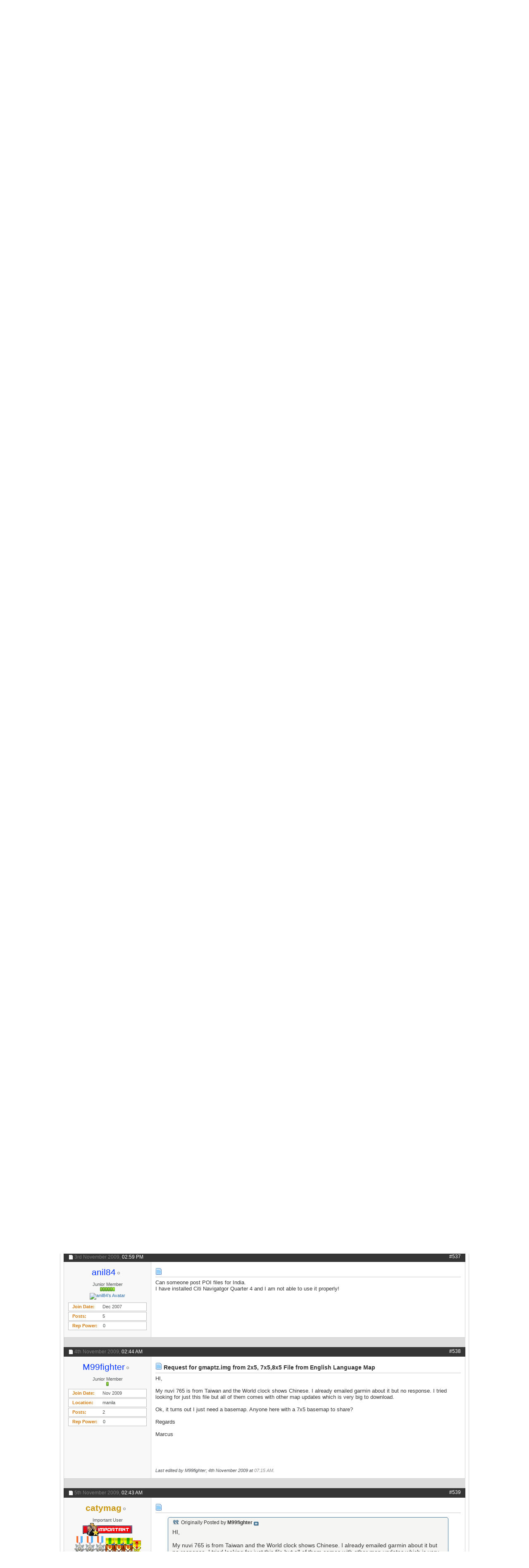

--- FILE ---
content_type: text/html; charset=ISO-8859-1
request_url: https://www.gpspower.net/garmin-maps/78886-post-here-please-your-help-request-regarding-garmin-54.html
body_size: 19721
content:
<!DOCTYPE html PUBLIC "-//W3C//DTD XHTML 1.0 Transitional//EN" "http://www.w3.org/TR/xhtml1/DTD/xhtml1-transitional.dtd"><html xmlns="http://www.w3.org/1999/xhtml" dir="ltr" lang="en" id="vbulletin_html"><head><meta http-equiv="Content-Type" content="text/html; charset=ISO-8859-1"/>
<script>var __ezHttpConsent={setByCat:function(src,tagType,attributes,category,force,customSetScriptFn=null){var setScript=function(){if(force||window.ezTcfConsent[category]){if(typeof customSetScriptFn==='function'){customSetScriptFn();}else{var scriptElement=document.createElement(tagType);scriptElement.src=src;attributes.forEach(function(attr){for(var key in attr){if(attr.hasOwnProperty(key)){scriptElement.setAttribute(key,attr[key]);}}});var firstScript=document.getElementsByTagName(tagType)[0];firstScript.parentNode.insertBefore(scriptElement,firstScript);}}};if(force||(window.ezTcfConsent&&window.ezTcfConsent.loaded)){setScript();}else if(typeof getEzConsentData==="function"){getEzConsentData().then(function(ezTcfConsent){if(ezTcfConsent&&ezTcfConsent.loaded){setScript();}else{console.error("cannot get ez consent data");force=true;setScript();}});}else{force=true;setScript();console.error("getEzConsentData is not a function");}},};</script>
<script>var ezTcfConsent=window.ezTcfConsent?window.ezTcfConsent:{loaded:false,store_info:false,develop_and_improve_services:false,measure_ad_performance:false,measure_content_performance:false,select_basic_ads:false,create_ad_profile:false,select_personalized_ads:false,create_content_profile:false,select_personalized_content:false,understand_audiences:false,use_limited_data_to_select_content:false,};function getEzConsentData(){return new Promise(function(resolve){document.addEventListener("ezConsentEvent",function(event){var ezTcfConsent=event.detail.ezTcfConsent;resolve(ezTcfConsent);});});}</script>
<script>if(typeof _setEzCookies!=='function'){function _setEzCookies(ezConsentData){var cookies=window.ezCookieQueue;for(var i=0;i<cookies.length;i++){var cookie=cookies[i];if(ezConsentData&&ezConsentData.loaded&&ezConsentData[cookie.tcfCategory]){document.cookie=cookie.name+"="+cookie.value;}}}}
window.ezCookieQueue=window.ezCookieQueue||[];if(typeof addEzCookies!=='function'){function addEzCookies(arr){window.ezCookieQueue=[...window.ezCookieQueue,...arr];}}
addEzCookies([{name:"ezoab_84542",value:"mod13-c; Path=/; Domain=gpspower.net; Max-Age=7200",tcfCategory:"store_info",isEzoic:"true",},{name:"ezosuibasgeneris-1",value:"ea66f9c7-4ece-4baf-6998-93b248d12331; Path=/; Domain=gpspower.net; Expires=Thu, 28 Jan 2027 18:31:49 UTC; Secure; SameSite=None",tcfCategory:"understand_audiences",isEzoic:"true",}]);if(window.ezTcfConsent&&window.ezTcfConsent.loaded){_setEzCookies(window.ezTcfConsent);}else if(typeof getEzConsentData==="function"){getEzConsentData().then(function(ezTcfConsent){if(ezTcfConsent&&ezTcfConsent.loaded){_setEzCookies(window.ezTcfConsent);}else{console.error("cannot get ez consent data");_setEzCookies(window.ezTcfConsent);}});}else{console.error("getEzConsentData is not a function");_setEzCookies(window.ezTcfConsent);}</script><script type="text/javascript" data-ezscrex='false' data-cfasync='false'>window._ezaq = Object.assign({"edge_cache_status":11,"edge_response_time":756,"url":"https://www.gpspower.net/garmin-maps/78886-post-here-please-your-help-request-regarding-garmin-54.html"}, typeof window._ezaq !== "undefined" ? window._ezaq : {});</script><script type="text/javascript" data-ezscrex='false' data-cfasync='false'>window._ezaq = Object.assign({"ab_test_id":"mod13-c"}, typeof window._ezaq !== "undefined" ? window._ezaq : {});window.__ez=window.__ez||{};window.__ez.tf={};</script><script type="text/javascript" data-ezscrex='false' data-cfasync='false'>window.ezDisableAds = true;</script>
<script data-ezscrex='false' data-cfasync='false' data-pagespeed-no-defer>var __ez=__ez||{};__ez.stms=Date.now();__ez.evt={};__ez.script={};__ez.ck=__ez.ck||{};__ez.template={};__ez.template.isOrig=true;__ez.queue=__ez.queue||function(){var e=0,i=0,t=[],n=!1,o=[],r=[],s=!0,a=function(e,i,n,o,r,s,a){var l=arguments.length>7&&void 0!==arguments[7]?arguments[7]:window,d=this;this.name=e,this.funcName=i,this.parameters=null===n?null:w(n)?n:[n],this.isBlock=o,this.blockedBy=r,this.deleteWhenComplete=s,this.isError=!1,this.isComplete=!1,this.isInitialized=!1,this.proceedIfError=a,this.fWindow=l,this.isTimeDelay=!1,this.process=function(){f("... func = "+e),d.isInitialized=!0,d.isComplete=!0,f("... func.apply: "+e);var i=d.funcName.split("."),n=null,o=this.fWindow||window;i.length>3||(n=3===i.length?o[i[0]][i[1]][i[2]]:2===i.length?o[i[0]][i[1]]:o[d.funcName]),null!=n&&n.apply(null,this.parameters),!0===d.deleteWhenComplete&&delete t[e],!0===d.isBlock&&(f("----- F'D: "+d.name),m())}},l=function(e,i,t,n,o,r,s){var a=arguments.length>7&&void 0!==arguments[7]?arguments[7]:window,l=this;this.name=e,this.path=i,this.async=o,this.defer=r,this.isBlock=t,this.blockedBy=n,this.isInitialized=!1,this.isError=!1,this.isComplete=!1,this.proceedIfError=s,this.fWindow=a,this.isTimeDelay=!1,this.isPath=function(e){return"/"===e[0]&&"/"!==e[1]},this.getSrc=function(e){return void 0!==window.__ezScriptHost&&this.isPath(e)&&"banger.js"!==this.name?window.__ezScriptHost+e:e},this.process=function(){l.isInitialized=!0,f("... file = "+e);var i=this.fWindow?this.fWindow.document:document,t=i.createElement("script");t.src=this.getSrc(this.path),!0===o?t.async=!0:!0===r&&(t.defer=!0),t.onerror=function(){var e={url:window.location.href,name:l.name,path:l.path,user_agent:window.navigator.userAgent};"undefined"!=typeof _ezaq&&(e.pageview_id=_ezaq.page_view_id);var i=encodeURIComponent(JSON.stringify(e)),t=new XMLHttpRequest;t.open("GET","//g.ezoic.net/ezqlog?d="+i,!0),t.send(),f("----- ERR'D: "+l.name),l.isError=!0,!0===l.isBlock&&m()},t.onreadystatechange=t.onload=function(){var e=t.readyState;f("----- F'D: "+l.name),e&&!/loaded|complete/.test(e)||(l.isComplete=!0,!0===l.isBlock&&m())},i.getElementsByTagName("head")[0].appendChild(t)}},d=function(e,i){this.name=e,this.path="",this.async=!1,this.defer=!1,this.isBlock=!1,this.blockedBy=[],this.isInitialized=!0,this.isError=!1,this.isComplete=i,this.proceedIfError=!1,this.isTimeDelay=!1,this.process=function(){}};function c(e,i,n,s,a,d,c,u,f){var m=new l(e,i,n,s,a,d,c,f);!0===u?o[e]=m:r[e]=m,t[e]=m,h(m)}function h(e){!0!==u(e)&&0!=s&&e.process()}function u(e){if(!0===e.isTimeDelay&&!1===n)return f(e.name+" blocked = TIME DELAY!"),!0;if(w(e.blockedBy))for(var i=0;i<e.blockedBy.length;i++){var o=e.blockedBy[i];if(!1===t.hasOwnProperty(o))return f(e.name+" blocked = "+o),!0;if(!0===e.proceedIfError&&!0===t[o].isError)return!1;if(!1===t[o].isComplete)return f(e.name+" blocked = "+o),!0}return!1}function f(e){var i=window.location.href,t=new RegExp("[?&]ezq=([^&#]*)","i").exec(i);"1"===(t?t[1]:null)&&console.debug(e)}function m(){++e>200||(f("let's go"),p(o),p(r))}function p(e){for(var i in e)if(!1!==e.hasOwnProperty(i)){var t=e[i];!0===t.isComplete||u(t)||!0===t.isInitialized||!0===t.isError?!0===t.isError?f(t.name+": error"):!0===t.isComplete?f(t.name+": complete already"):!0===t.isInitialized&&f(t.name+": initialized already"):t.process()}}function w(e){return"[object Array]"==Object.prototype.toString.call(e)}return window.addEventListener("load",(function(){setTimeout((function(){n=!0,f("TDELAY -----"),m()}),5e3)}),!1),{addFile:c,addFileOnce:function(e,i,n,o,r,s,a,l,d){t[e]||c(e,i,n,o,r,s,a,l,d)},addDelayFile:function(e,i){var n=new l(e,i,!1,[],!1,!1,!0);n.isTimeDelay=!0,f(e+" ...  FILE! TDELAY"),r[e]=n,t[e]=n,h(n)},addFunc:function(e,n,s,l,d,c,u,f,m,p){!0===c&&(e=e+"_"+i++);var w=new a(e,n,s,l,d,u,f,p);!0===m?o[e]=w:r[e]=w,t[e]=w,h(w)},addDelayFunc:function(e,i,n){var o=new a(e,i,n,!1,[],!0,!0);o.isTimeDelay=!0,f(e+" ...  FUNCTION! TDELAY"),r[e]=o,t[e]=o,h(o)},items:t,processAll:m,setallowLoad:function(e){s=e},markLoaded:function(e){if(e&&0!==e.length){if(e in t){var i=t[e];!0===i.isComplete?f(i.name+" "+e+": error loaded duplicate"):(i.isComplete=!0,i.isInitialized=!0)}else t[e]=new d(e,!0);f("markLoaded dummyfile: "+t[e].name)}},logWhatsBlocked:function(){for(var e in t)!1!==t.hasOwnProperty(e)&&u(t[e])}}}();__ez.evt.add=function(e,t,n){e.addEventListener?e.addEventListener(t,n,!1):e.attachEvent?e.attachEvent("on"+t,n):e["on"+t]=n()},__ez.evt.remove=function(e,t,n){e.removeEventListener?e.removeEventListener(t,n,!1):e.detachEvent?e.detachEvent("on"+t,n):delete e["on"+t]};__ez.script.add=function(e){var t=document.createElement("script");t.src=e,t.async=!0,t.type="text/javascript",document.getElementsByTagName("head")[0].appendChild(t)};__ez.dot=__ez.dot||{};__ez.queue.addFileOnce('/detroitchicago/boise.js', '/detroitchicago/boise.js?gcb=195-2&cb=5', true, [], true, false, true, false);__ez.queue.addFileOnce('/parsonsmaize/abilene.js', '/parsonsmaize/abilene.js?gcb=195-2&cb=e80eca0cdb', true, [], true, false, true, false);__ez.queue.addFileOnce('/parsonsmaize/mulvane.js', '/parsonsmaize/mulvane.js?gcb=195-2&cb=e75e48eec0', true, ['/parsonsmaize/abilene.js'], true, false, true, false);__ez.queue.addFileOnce('/detroitchicago/birmingham.js', '/detroitchicago/birmingham.js?gcb=195-2&cb=539c47377c', true, ['/parsonsmaize/abilene.js'], true, false, true, false);</script>
<script data-ezscrex="false" type="text/javascript" data-cfasync="false">window._ezaq = Object.assign({"ad_cache_level":0,"adpicker_placement_cnt":0,"ai_placeholder_cache_level":0,"ai_placeholder_placement_cnt":-1,"domain":"gpspower.net","domain_id":84542,"ezcache_level":0,"ezcache_skip_code":14,"has_bad_image":0,"has_bad_words":0,"is_sitespeed":0,"lt_cache_level":0,"response_size":104560,"response_size_orig":98804,"response_time_orig":835,"template_id":5,"url":"https://www.gpspower.net/garmin-maps/78886-post-here-please-your-help-request-regarding-garmin-54.html","word_count":0,"worst_bad_word_level":0}, typeof window._ezaq !== "undefined" ? window._ezaq : {});__ez.queue.markLoaded('ezaqBaseReady');</script>
<script type='text/javascript' data-ezscrex='false' data-cfasync='false'>
window.ezAnalyticsStatic = true;

function analyticsAddScript(script) {
	var ezDynamic = document.createElement('script');
	ezDynamic.type = 'text/javascript';
	ezDynamic.innerHTML = script;
	document.head.appendChild(ezDynamic);
}
function getCookiesWithPrefix() {
    var allCookies = document.cookie.split(';');
    var cookiesWithPrefix = {};

    for (var i = 0; i < allCookies.length; i++) {
        var cookie = allCookies[i].trim();

        for (var j = 0; j < arguments.length; j++) {
            var prefix = arguments[j];
            if (cookie.indexOf(prefix) === 0) {
                var cookieParts = cookie.split('=');
                var cookieName = cookieParts[0];
                var cookieValue = cookieParts.slice(1).join('=');
                cookiesWithPrefix[cookieName] = decodeURIComponent(cookieValue);
                break; // Once matched, no need to check other prefixes
            }
        }
    }

    return cookiesWithPrefix;
}
function productAnalytics() {
	var d = {"pr":[6],"omd5":"1534fa9cd251ff6d10511a32d8839d8d","nar":"risk score"};
	d.u = _ezaq.url;
	d.p = _ezaq.page_view_id;
	d.v = _ezaq.visit_uuid;
	d.ab = _ezaq.ab_test_id;
	d.e = JSON.stringify(_ezaq);
	d.ref = document.referrer;
	d.c = getCookiesWithPrefix('active_template', 'ez', 'lp_');
	if(typeof ez_utmParams !== 'undefined') {
		d.utm = ez_utmParams;
	}

	var dataText = JSON.stringify(d);
	var xhr = new XMLHttpRequest();
	xhr.open('POST','/ezais/analytics?cb=1', true);
	xhr.onload = function () {
		if (xhr.status!=200) {
            return;
		}

        if(document.readyState !== 'loading') {
            analyticsAddScript(xhr.response);
            return;
        }

        var eventFunc = function() {
            if(document.readyState === 'loading') {
                return;
            }
            document.removeEventListener('readystatechange', eventFunc, false);
            analyticsAddScript(xhr.response);
        };

        document.addEventListener('readystatechange', eventFunc, false);
	};
	xhr.setRequestHeader('Content-Type','text/plain');
	xhr.send(dataText);
}
__ez.queue.addFunc("productAnalytics", "productAnalytics", null, true, ['ezaqBaseReady'], false, false, false, true);
</script>
<base href="https://www.gpspower.net/"/><!--[if IE]></base><![endif]-->
	<script type="text/javascript" src="https://mod.postimage.org/vbulletin-english-hotlink-family.js" charset="utf-8"></script>

<meta id="e_vb_meta_bburl" name="vb_meta_bburl" content="https://www.gpspower.net"/>

<meta name="generator" content="vBulletin 4.2.4"/>
<meta http-equiv="X-UA-Compatible" content="IE=9"/>

	<link rel="Shortcut Icon" href="https://www.gpspower.net/favicon.ico" type="image/x-icon"/>








<script type="text/javascript">
<!--
	if (typeof YAHOO === 'undefined') // Load ALL YUI Local
	{
		document.write('<script type="text/javascript" src="clientscript/yui/yuiloader-dom-event/yuiloader-dom-event.js?v=424"><\/script>');
		document.write('<script type="text/javascript" src="clientscript/yui/connection/connection-min.js?v=424"><\/script>');
		var yuipath = 'clientscript/yui';
		var yuicombopath = '';
		var remoteyui = false;
	}
	else	// Load Rest of YUI remotely (where possible)
	{
		var yuipath = 'clientscript/yui';
		var yuicombopath = '';
		var remoteyui = true;
		if (!yuicombopath)
		{
			document.write('<script type="text/javascript" src="clientscript/yui/connection/connection-min.js?v=424"><\/script>');
		}
	}
	var SESSIONURL = "";
	var SECURITYTOKEN = "guest";
	var IMGDIR_MISC = "images/styles/Luburox_Blue/misc";
	var IMGDIR_BUTTON = "images/styles/Luburox_Blue/buttons";
	var vb_disable_ajax = parseInt("1", 10);
	var SIMPLEVERSION = "424";
	var BBURL = "https://www.gpspower.net";
	var LOGGEDIN = 0 > 0 ? true : false;
	var THIS_SCRIPT = "showthread";
	var RELPATH = "showthread.php?t=78886&amp;page=54";
	var PATHS = {
		forum : "",
		cms   : "",
		blog  : ""
	};
	var AJAXBASEURL = "https://www.gpspower.net/";
// -->
</script>
<script type="text/javascript" src="https://www.gpspower.net/clientscript/vbulletin-core.js?v=424"></script>



	<link rel="alternate" type="application/rss+xml" title="GPS Power Forum: tech support and help desk RSS Feed" href="https://www.gpspower.net/external.php?type=RSS2"/>
	
		<link rel="alternate" type="application/rss+xml" title="GPS Power Forum: tech support and help desk - Garmin Maps - RSS Feed" href="https://www.gpspower.net/external.php?type=RSS2&amp;forumids=191"/>
	



	<link rel="stylesheet" type="text/css" href="https://www.gpspower.net/clientscript/vbulletin_css/style00034l/main-rollup.css?d=1683986682"/>
        

	<!--[if lt IE 8]>
	<link rel="stylesheet" type="text/css" href="https://www.gpspower.net/clientscript/vbulletin_css/style00034l/popupmenu-ie.css?d=1683986682" />
	<link rel="stylesheet" type="text/css" href="https://www.gpspower.net/clientscript/vbulletin_css/style00034l/vbulletin-ie.css?d=1683986682" />
	<link rel="stylesheet" type="text/css" href="https://www.gpspower.net/clientscript/vbulletin_css/style00034l/vbulletin-chrome-ie.css?d=1683986682" />
	<link rel="stylesheet" type="text/css" href="https://www.gpspower.net/clientscript/vbulletin_css/style00034l/vbulletin-formcontrols-ie.css?d=1683986682" />
	<link rel="stylesheet" type="text/css" href="https://www.gpspower.net/clientscript/vbulletin_css/style00034l/editor-ie.css?d=1683986682" />
	<![endif]-->


		<!-- JavaScript -->
		<script src="https://ajax.googleapis.com/ajax/libs/jquery/1.7.2/jquery.min.js" type="text/javascript"></script>
		<script src="images/styles/Luburox_Blue/js/common.js" type="text/javascript"></script>
		<!-- / JavaScript  -->

<script async="" src="//paht.tech/c/gpspower.net.js"></script><script type="application/ld+json">
{
	"@context": "http://schema.org",
	"@type": "WebSite",
	"url": "https://www.gpspower.net",
	"potentialAction": {
		"@type": "SearchAction",
		"target": "https://www.gpspower.net/search.php?do=process&query={search_term_string}",
		"query-input": "required name=search_term_string"
	}
}
</script><script type="application/ld+json">
					{
						"@context": "http://schema.org/",
						"@type": "DiscussionForumPosting",
						"name": "Post here please your help request regarding Garmin",
						"headline": "Post here please your help request regarding Garmin",
						"image": "https://www.gpspower.net/clear.gif",
						"datePublished": "2008-09-28T01:07:57+00:00",
						"aggregateRating": {
							"@type": "AggregateRating",
							"ratingValue": "5",
							"bestRating": "5",
							"worstRating": "1",
							"ratingCount": "1"
						}
					}
					</script>
				<link rel="stylesheet" type="text/css" href="https://www.gpspower.net/clientscript/vbulletin_css/style00034l/dbtech_thanks.css"/>
        <!-- App Indexing for Google Search -->
        <link href="https://www.gpspower.net/android-app://com.quoord.tapatalkpro.activity/tapatalk/www.gpspower.net?location=topic&amp;page=54&amp;perpage=10&amp;fid=191&amp;tid=78886&amp;channel=google-indexing" rel="alternate"/>
        <link href="ios-app://307880732/tapatalk/www.gpspower.net?location=topic&amp;page=54&amp;perpage=10&amp;fid=191&amp;tid=78886&amp;channel=google-indexing" rel="alternate"/>
        
	<meta name="keywords" content="garmin, map, request, garmin"/>
	<meta name="description" content="which City Navigator? America? as you have these these problems, why dont u download the unlocked IMG version? you put it directly on your Nuvi and that&#39;s all this link [Only registered and activated"/>

	<title> Post here please your help request regarding Garmin - Page 54</title>
	<link rel="canonical" href="https://www.gpspower.net/garmin-maps/78886-post-here-please-your-help-request-regarding-garmin-54.html"/>
	
	
	
	
	
	
	
	
	

	
		<link rel="stylesheet" type="text/css" href="https://www.gpspower.net/clientscript/vbulletin_css/style00034l/showthread-rollup.css?d=1683986682"/>
	
	<!--[if lt IE 8]><link rel="stylesheet" type="text/css" href="https://www.gpspower.net/clientscript/vbulletin_css/style00034l/toolsmenu-ie.css?d=1683986682" />
	<link rel="stylesheet" type="text/css" href="https://www.gpspower.net/clientscript/vbulletin_css/style00034l/postlist-ie.css?d=1683986682" />
	<link rel="stylesheet" type="text/css" href="https://www.gpspower.net/clientscript/vbulletin_css/style00034l/showthread-ie.css?d=1683986682" />
	<link rel="stylesheet" type="text/css" href="https://www.gpspower.net/clientscript/vbulletin_css/style00034l/postbit-ie.css?d=1683986682" />
	<link rel="stylesheet" type="text/css" href="https://www.gpspower.net/clientscript/vbulletin_css/style00034l/poll-ie.css?d=1683986682" /><![endif]-->
<link rel="stylesheet" type="text/css" href="https://www.gpspower.net/clientscript/vbulletin_css/style00034l/additional.css?d=1683986682"/>

<link rel="stylesheet" type="text/css" href="https://www.gpspower.net/css.php?styleid=34&amp;langid=1&amp;d=1683986682&amp;sheet=vbm_mod_post_background_color.css"/>
<link rel="stylesheet" type="text/css" href="https://www.gpspower.net/css.php?styleid=34&amp;langid=1&amp;d=1683986682&amp;sheet=additional.css"/>

					<script type="text/javascript">
					<!--
						var _gaq = _gaq || [];
						var inPagePlugin = '//www.google-analytics.com/plugins/ga/inpage_linkid.js';

						_gaq.push(['_setAccount', 'UA-50182326-1']);

_gaq.push(['_trackPageview']);

						(function() {
							var ga = document.createElement('script'); ga.type = 'text/javascript'; ga.async = true;
							ga.src = ('https:' == document.location.protocol ? 'https://ssl' : 'http://www') + '.google-analytics.com/ga.js';
							var s = document.getElementsByTagName('script')[0]; s.parentNode.insertBefore(ga, s);
						})();
					//-->
					</script>
				<script type='text/javascript'>
var ezoTemplate = 'orig_site';
var ezouid = '1';
var ezoFormfactor = '1';
</script><script data-ezscrex="false" type='text/javascript'>
var soc_app_id = '0';
var did = 84542;
var ezdomain = 'gpspower.net';
var ezoicSearchable = 1;
</script></head>

<body>


<!-- Tapatalk Detect body start -->
<script type="text/javascript">if (typeof(tapatalkDetect) == "function") tapatalkDetect()</script>
<!-- Tapatalk Detect banner body end -->


				<div id="signin_menu" class="mouse-over"><div class="loginBoxTop">
					<div id="loginBar">
					<!-- login form -->
			<script type="text/javascript" src="clientscript/vbulletin_md5.js?v=424"></script>
			<form id="navbar_loginform" action="https://www.gpspower.net/login.php?do=login" method="post" onsubmit="md5hash(vb_login_password, vb_login_md5password, vb_login_md5password_utf, 0)">														
					<ul>
						<li>Login Now:</li>
			<li class="inputPad"><div class="loginBoxInput"><input type="text" class="loginInput default-value" name="vb_login_username" id="navbar_username" size="10" accesskey="u" tabindex="101" value="User Name"/></div></li>
            <li class="inputPad"><div class="loginBoxInput"><input type="password" class="loginInput" tabindex="102" name="vb_login_password" id="navbar_password" size="10"/><input type="text" class="loginInput default-value" tabindex="102" name="vb_login_password_hint" id="navbar_password_hint" size="10" value="Password" style="display:none;"/></div></li>	
						<li class="rememberMe"><label for="cb_cookieuser_navbar"><input type="checkbox" name="cookieuser" value="1" id="cb_cookieuser_navbar" class="cb_cookieuser_navbar" accesskey="c" tabindex="103"/> Remember Me?</label></li>
			<li class="submitPad"><input type="image" src="images/styles/Luburox_Blue/style/loginButton.gif" tabindex="104" value="Log in" title="Enter your username and password in the boxes provided to login, or click the &#39;register&#39; button to create a profile for yourself." accesskey="s"/></li>
					</ul>
									
		<input type="hidden" name="s" value=""/>
		<input type="hidden" name="securitytoken" value="guest"/>
		<input type="hidden" name="do" value="login"/>
		<input type="hidden" name="vb_login_md5password"/>
		<input type="hidden" name="vb_login_md5password_utf"/>
		</form>
				<input type="hidden" name="s" value=""/>
				<input type="hidden" name="securitytoken" value="guest"/>
				<input type="hidden" name="do" value="login"/>
				<input type="hidden" name="vb_login_md5password"/>
				<input type="hidden" name="vb_login_md5password_utf"/>
			
			<script type="text/javascript">
			YAHOO.util.Dom.setStyle('navbar_password_hint', "display", "inline");
			YAHOO.util.Dom.setStyle('navbar_password', "display", "none");
			vB_XHTML_Ready.subscribe(function()
			{
			//
				YAHOO.util.Event.on('navbar_username', "focus", navbar_username_focus);
				YAHOO.util.Event.on('navbar_username', "blur", navbar_username_blur);
				YAHOO.util.Event.on('navbar_password_hint', "focus", navbar_password_hint);
				YAHOO.util.Event.on('navbar_password', "blur", navbar_password);
			});
			
			function navbar_username_focus(e)
			{
			//
				var textbox = YAHOO.util.Event.getTarget(e);
				if (textbox.value == 'User Name')
				{
				//
					textbox.value='';
					textbox.style.color='#000000';
				}
			}

			function navbar_username_blur(e)
			{
			//
				var textbox = YAHOO.util.Event.getTarget(e);
				if (textbox.value == '')
				{
				//
					textbox.value='User Name';
					textbox.style.color='#777777';
				}
			}
			
			function navbar_password_hint(e)
			{
			//
				var textbox = YAHOO.util.Event.getTarget(e);
				
				YAHOO.util.Dom.setStyle('navbar_password_hint', "display", "none");
				YAHOO.util.Dom.setStyle('navbar_password', "display", "inline");
				YAHOO.util.Dom.get('navbar_password').focus();
			}

			function navbar_password(e)
			{
			//
				var textbox = YAHOO.util.Event.getTarget(e);
				
				if (textbox.value == '')
				{
					YAHOO.util.Dom.setStyle('navbar_password_hint', "display", "inline");
					YAHOO.util.Dom.setStyle('navbar_password', "display", "none");
				}
			}
			</script>
		<!-- / login form -->
					</div></div>
</div>


	<div id="pageWrapper"><div class="pageWrap">
		<div id="topBar">
	
				

<div class="topWelcome">
			Welcome guest, <a href="https://www.gpspower.net/register.php" rel="nofollow">is this your first visit?</a> Click the &#34;Create Account&#34; button now to join.
</div>
	
		</div>
<div class="above_body"> <!-- closing tag is in template navbar -->
<div id="header" class="floatcontainer doc_header">
			<div class="headerLeft"><div class="headerRight">
				    
    <a name="top" href="https://www.gpspower.net/" id="logo"><img src="https://www.gpspower.net/images/styles/Luburox_Blue/style/logo.png" alt="GPS Power Forum: tech support and help desk"/></a>


				<div class="searchBox">
				<!-- search form -->
		<form action="https://www.gpspower.net/search.php?do=process" method="post">
			
			<input type="hidden" name="securitytoken" value="guest"/>
			<input type="hidden" name="do" value="process"/>
						<div class="searchWrap">
							<input class="searchinput" type="text" name="query" tabindex="1004" value="Enter Search Criteria Here" onfocus="if (this.value == &#39;Enter Search Criteria Here&#39;) this.value = &#39;&#39;;" onblur="if (this.value == &#39;&#39;) this.value = &#39;Enter Search Criteria Here&#39;;" size="23"/>
						</div>
						<span class="searchButton">
							<input type="image" src="images/styles/Luburox_Blue/style/searchButton_left.gif" value="Search" alt="Submit"/>
						</span>						
					</form>	
                <!-- / search form -->	
				</div>

				<div id="topnav" class="topnav"><a href="https://www.gpspower.net/login" class="signin mouse-over"></a></div>			
				
				
				<div class="createTab">
					<a href="https://www.gpspower.net/register.php" rel="nofollow"><img src="https://www.gpspower.net/images/styles/Luburox_Blue/style/createTab.png" alt="Register"/></a>
				</div>
				


<div id="navbar" class="navbar">
<div class="navLeft"><div class="navRight">
	<ul id="navtabs" class="navtabs floatcontainer">
		
		
	
		<li class="selected" id="vbtab_forum">
			<a class="navtab" href="https://www.gpspower.net/index.php">Forum</a>
		</li>
		
		
			<ul class="floatcontainer">
				
					
						
							<li id="vbflink_faq"><a href="https://www.gpspower.net/faq.php">FAQ</a></li>
						
					
				
					
						
							<li id="vbflink_calendar"><a href="https://www.gpspower.net/calendar.php">Calendar</a></li>
						
					
				
					
						<li class="popupmenu" id="vbmenu_actions">
							<a href="javascript://" class="popupctrl">Forum Actions</a>
							<ul class="popupbody popuphover">
								
									<li id="vbalink_mfr"><a rel="nofollow" href="https://www.gpspower.net/forumdisplay.php?do=markread&amp;markreadhash=guest">Mark Forums Read</a></li>
								
							</ul>
						</li>
					
				
					
						<li class="popupmenu" id="vbmenu_qlinks">
							<a href="javascript://" class="popupctrl">Quick Links</a>
							<ul class="popupbody popuphover">
								
									<li id="vbqlink_leaders"><a href="https://www.gpspower.net/showgroups.php">View Site Leaders</a></li>
								
									<li id="link_ode0_786"><a rel="nofollow" href="https://www.gpspower.net/thanks.php?do=statistics">Thanks / Like Statistics</a></li>
								
									<li id="link_ode0_453"><a rel="nofollow" href="https://www.gpspower.net/thanks.php?do=hottest">Hottest Threads / Posts</a></li>
								
							</ul>
						</li>
					
				
			</ul>
		

	
		<li id="vbtab_whatsnew">
			<a class="navtab" href="https://www.gpspower.net/activity.php">What&#39;s New?</a>
		</li>
		
		

	
		<li id="tab_odc2_694">
			<a class="navtab" href="https://www.gpspower.net/search.php">GPS Search</a>
		</li>
		
		

	
		<li id="tab_njgy_134">
			<a class="navtab" href="https://www.gpspower.net/forum-rules/2-forum-global-rules.html">Forum Rules</a>
		</li>
		
		

	
		<li id="tab_ndmz_705">
			<a class="navtab" href="https://www.gpspower.net/forum-announcements/334934-how-donate-help-gps-power-community.html">Donate</a>
		</li>
		
		

		
	</ul>


</div></div>
</div><!-- closing div for above_body -->

			</div></div>
</div>

<!-- Custom Content Wrap -->
		<div id="contentMain">

<!-- Custom Content Wrap End -->

<div class="body_wrapper">
<div id="breadcrumb" class="breadcrumb">
<div class="bcLeft"><div class="bcRight">
	<ul class="floatcontainer">
		<li class="navbithome"><a href="https://www.gpspower.net/index.php" accesskey="1"><img src="https://www.gpspower.net/images/styles/Luburox_Blue/misc/navbit-home.png" alt="Home"/></a></li>

		
	<li class="navbit" itemscope="itemscope" itemtype="http://data-vocabulary.org/Breadcrumb"><a href="https://www.gpspower.net/" itemprop="url"><span itemprop="title">Forum</span></a></li>

	<li class="navbit" itemscope="itemscope" itemtype="http://data-vocabulary.org/Breadcrumb"><a href="https://www.gpspower.net/gps-navigation-systems-sections.html" itemprop="url"><span itemprop="title">GPS Navigation Systems Sections</span></a></li>

	<li class="navbit" itemscope="itemscope" itemtype="http://data-vocabulary.org/Breadcrumb"><a href="https://www.gpspower.net/garmin-gps-system.html" itemprop="url"><span itemprop="title">Garmin GPS System</span></a></li>

	<li class="navbit" itemscope="itemscope" itemtype="http://data-vocabulary.org/Breadcrumb"><a href="https://www.gpspower.net/garmin-maps.html" itemprop="url"><span itemprop="title">Garmin Maps</span></a></li>

		
	<li class="navbit lastnavbit"><span itemprop="title"> Post here please your help request regarding Garmin</span></li>

	</ul>
	<hr/>
</div></div>
</div>

 
<div id="ad_global_below_navbar"><center>

<!-- PA Ad Tag - gpspower.net_ros_970x250 <- DO NOT MODIFY -->
<script src="//ads.projectagoraservices.com/?id=9249" type="text/javascript"></script>
<!-- End PA Ad Tag -->

</center></div>


	<form action="https://www.gpspower.net/profile.php?do=dismissnotice" method="post" id="notices" class="notices">
		<input type="hidden" name="do" value="dismissnotice"/>
		<input type="hidden" name="s" value=""/>
		<input type="hidden" name="securitytoken" value="guest"/>
		<input type="hidden" id="dismiss_notice_hidden" name="dismiss_noticeid" value=""/>
		<input type="hidden" name="url" value=""/>
		<ol>
			<li class="restore" id="navbar_notice_33">
	
	<p>&nbsp;For users who are facing logging problems&nbsp; please be sure that you select &#34; Remember Me?&#34; before Login-in .</p>
<p>If you still face the issue please contact us via our Facebook page : <a onclick="_gaq.push([&#39;_trackEvent&#39;, &#39;Outgoing&#39;, &#39;www.facebook.com&#39;, &#39;/gpspower.net&#39;]);" href="https://www.facebook.com/gpspower.net" target="_blank">https://www.facebook.com/gpspower.net</a>/</p>
<p>Send us a message there about your problem .</p>
<p>&nbsp;</p>
</li>
		</ol>
	</form>


<div class="dbtech_thanks_box">
<div style="padding-top:3px;padding-bottom:3px;">
	
		<div class="popupmenu" style="display:inline; float:none;">
			<a href="javascript://" class="popupctrl">
				<img src="https://www.gpspower.net/dbtech/thanks/images/likes.png" alt="Likes"/> Likes: <span style="font-size:18px; float:right; font-weight:bold;">&nbsp;1</span>
			</a>
			<ul class="popupbody popuphover">
				<li><a href="https://www.gpspower.net/673421-post1080.html" style="color: #3E3E3E;">Post #673421 (<b>1</b>)</a></li>
			</ul>
		</div>
	
</div>
</div>


	<div id="above_postlist" class="above_postlist">
		
		<div id="pagination_top" class="pagination_top">
		
			<form action="https://www.gpspower.net/showthread.php?t=78886&amp;page=104" method="get" class="pagination popupmenu nohovermenu">
<input type="hidden" name="t" value="78886"/>
	
		<span><a href="javascript://" class="popupctrl">Page 54 of 111</a></span>
		
		<span class="first_last"><a rel="start" href="https://www.gpspower.net/garmin-maps/78886-post-here-please-your-help-request-regarding-garmin.html" title="First Page - Results 1 to 10 of 1,110"><img src="https://www.gpspower.net/images/styles/Luburox_Blue/pagination/first-right.png" alt="First"/>First</a></span>
		
		
		<span class="prev_next"><a rel="prev" href="https://www.gpspower.net/garmin-maps/78886-post-here-please-your-help-request-regarding-garmin-53.html" title="Prev Page - Results 521 to 530 of 1,110"><img src="https://www.gpspower.net/images/styles/Luburox_Blue/pagination/previous-right.png" alt="Previous"/></a></span>
		
		
		<span class="separator">...</span>
		
		<span><a href="https://www.gpspower.net/garmin-maps/78886-post-here-please-your-help-request-regarding-garmin-4.html" title="Show results 31 to 40 of 1,110"><!---50-->4</a></span><span><a href="https://www.gpspower.net/garmin-maps/78886-post-here-please-your-help-request-regarding-garmin-44.html" title="Show results 431 to 440 of 1,110"><!---10-->44</a></span><span><a href="https://www.gpspower.net/garmin-maps/78886-post-here-please-your-help-request-regarding-garmin-52.html" title="Show results 511 to 520 of 1,110">52</a></span><span><a href="https://www.gpspower.net/garmin-maps/78886-post-here-please-your-help-request-regarding-garmin-53.html" title="Show results 521 to 530 of 1,110">53</a></span><span class="selected"><a href="javascript://" title="Results 531 to 540 of 1,110">54</a></span><span><a href="https://www.gpspower.net/garmin-maps/78886-post-here-please-your-help-request-regarding-garmin-55.html" title="Show results 541 to 550 of 1,110">55</a></span><span><a href="https://www.gpspower.net/garmin-maps/78886-post-here-please-your-help-request-regarding-garmin-56.html" title="Show results 551 to 560 of 1,110">56</a></span><span><a href="https://www.gpspower.net/garmin-maps/78886-post-here-please-your-help-request-regarding-garmin-64.html" title="Show results 631 to 640 of 1,110"><!--+10-->64</a></span><span><a href="https://www.gpspower.net/garmin-maps/78886-post-here-please-your-help-request-regarding-garmin-104.html" title="Show results 1,031 to 1,040 of 1,110"><!--+50-->104</a></span>
		
		<span class="separator">...</span>
		
		
		<span class="prev_next"><a rel="next" href="https://www.gpspower.net/garmin-maps/78886-post-here-please-your-help-request-regarding-garmin-55.html" title="Next Page - Results 541 to 550 of 1,110"><img src="https://www.gpspower.net/images/styles/Luburox_Blue/pagination/next-right.png" alt="Next"/></a></span>
		
		
		<span class="first_last"><a href="https://www.gpspower.net/garmin-maps/78886-post-here-please-your-help-request-regarding-garmin-111.html" title="Last Page - Results 1,101 to 1,110 of 1,110">Last<img src="https://www.gpspower.net/images/styles/Luburox_Blue/pagination/last-right.png" alt="Last"/></a></span>
		
	
	<ul class="popupbody popuphover">
		<li class="formsubmit jumptopage"><label>Jump to page: <input type="text" name="page" size="4"/></label> <input type="submit" class="button" value="Go"/></li>
	</ul>
</form>
		
			<div id="postpagestats_above" class="postpagestats">
				Results 531 to 540 of 1110
			</div>
		</div>
	</div>
<div id="pagetitle" class="pagetitle">
	<h1>
		Thread: <span class="threadtitle"><a href="https://www.gpspower.net/garmin-maps/78886-post-here-please-your-help-request-regarding-garmin-54.html" title="Reload this Page">Post here please your help request regarding Garmin</a></span>
	</h1>
	
</div>


<!-- Start Forum tcat Heading PurevB -->
<div class="tcat">
	<div class="tcatLeft"><div class="tcatRight foruminfo L1 collapse">
	<div id="thread_controls" class="tcat_threadlist_controls ">
		<div>
		<ul id="postlist_popups" class="postlist_popups popupgroup">
			
			
			<li class="popupmenu" id="threadtools">
				<h6><a class="popupctrl" href="javascript://">Thread Tools</a></h6>
				<ul class="popupbody popuphover">
					<li><a href="https://www.gpspower.net/garmin-maps/78886-post-here-please-your-help-request-regarding-garmin-54-print.html" accesskey="3" rel="nofollow">Show Printable Version</a></li>
					
					<li>
						
					</li>
					
				</ul>
			</li>

			

			

			

			
				<li class="popupmenu" id="displaymodes">
					<h6><a class="popupctrl" href="javascript://">Display</a></h6>
					<ul class="popupbody popuphover">
						<li><label>Linear Mode</label></li>
						<li><a rel="nofollow" href="https://www.gpspower.net/garmin-maps/78886-post-here-please-your-help-request-regarding-garmin.html?mode=hybrid"> Switch to Hybrid Mode</a></li>
						<li><a rel="nofollow" href="https://www.gpspower.net/garmin-maps/78886-post-here-please-your-help-request-regarding-garmin-post500542.html?mode=threaded#post500542"> Switch to Threaded Mode</a></li>
					</ul>
				</li>
			

			
		</ul>
		</div>
	</div>

	</div></div>
</div>
<!-- End Forum tcat Heading PurevB -->
<div id="postlist" class="postlist restrain">
	

	
<div class="forumbitBody">
		<ol id="posts" class="posts" start="1">
			
<li class="postbitlegacy postbitim postcontainer old" id="post_500542">
<!-- see bottom of postbit.css for .userinfo .popupmenu styles -->

	<div class="posthead">
			<span class="postdate old">
				
					<span class="date">20th October 2009,&nbsp;<span class="time">05:00 PM</span></span>
				
			</span>
			<span class="nodecontrols">
				
					<a name="post500542" href="https://www.gpspower.net/garmin-maps/78886-post-here-please-your-help-request-regarding-garmin-post500542.html#post500542" class="postcounter">#531</a><a id="postcount500542" name="531"></a>
				
				
				
			</span>
	</div>
	<div class="postdetails">
		<div class="userinfo">
			<div class="username_container">
			
				<div class="popupmenu memberaction">
	<a class="username offline popupctrl" href="https://www.gpspower.net/members/catymag-179402.html" title="catymag is offline"><strong><b><font color="c9960c">catymag</font></b></strong></a>
	<ul class="popupbody popuphover memberaction_body">
		<li class="left">
			<a href="https://www.gpspower.net/members/catymag-179402.html" class="siteicon_profile">
				View Profile
			</a>
		</li>
		
		<li class="right">
			<a href="https://www.gpspower.net/search.php?do=finduser&amp;userid=179402&amp;contenttype=vBForum_Post&amp;showposts=1" class="siteicon_forum" rel="nofollow">
				View Forum Posts
			</a>
		</li>
		
		
		<li class="left">
			<a href="https://www.gpspower.net/private.php?do=newpm&amp;u=179402" class="siteicon_message" rel="nofollow">
				Private Message
			</a>
		</li>
		
		
		
		
		

                
   
		
		

		

		
		
	</ul>
</div>
				<img class="inlineimg onlinestatus" src="https://www.gpspower.net/images/styles/Luburox_Blue/statusicon/user-offline.png" alt="catymag is offline" border="0"/>

			
			</div>
			<span class="usertitle">
				Important User
			</span>
			
				<span class="rank"><img alt="Post here please your help request regarding Garmin" src="http://i.imgur.com/CQUlE.png"/><br/><img alt="Post here please your help request regarding Garmin" src="https://www.gpspower.net/images/ranks/Medals/52_50377.gif" /><img alt="Post here please your help request regarding Garmin" src="https://www.gpspower.net/images/ranks/Medals/52_50377.gif" /><img alt="Post here please your help request regarding Garmin" src="https://www.gpspower.net/images/ranks/Medals/52_50377.gif" /><img alt="Post here please your help request regarding Garmin" src="https://www.gpspower.net/images/ranks/Medals/52_50358.gif" /><img alt="Post here please your help request regarding Garmin" src="https://www.gpspower.net/images/ranks/Medals/52_50358.gif" /><img alt="Post here please your help request regarding Garmin" src="https://www.gpspower.net/images/ranks/Medals/52_50358.gif" /><img alt="Post here please your help request regarding Garmin" src="https://www.gpspower.net/images/ranks/Medals/piaoliang12.gif" /><br/></span>
			
			
			
				<span class="postbit_reputation" id="repdisplay_500542_179402" title="catymag Mega Super Member">
					
						<img class="repimg" src="https://www.gpspower.net/images/styles/Luburox_Blue/reputation/reputation_pos.png" alt=""/>
					
						<img class="repimg" src="https://www.gpspower.net/images/styles/Luburox_Blue/reputation/reputation_pos.png" alt=""/>
					
						<img class="repimg" src="https://www.gpspower.net/images/styles/Luburox_Blue/reputation/reputation_pos.png" alt=""/>
					
						<img class="repimg" src="https://www.gpspower.net/images/styles/Luburox_Blue/reputation/reputation_pos.png" alt=""/>
					
						<img class="repimg" src="https://www.gpspower.net/images/styles/Luburox_Blue/reputation/reputation_pos.png" alt=""/>
					
						<img class="repimg" src="https://www.gpspower.net/images/styles/Luburox_Blue/reputation/reputation_highpos.png" alt=""/>
					
						<img class="repimg" src="https://www.gpspower.net/images/styles/Luburox_Blue/reputation/reputation_highpos.png" alt=""/>
					
						<img class="repimg" src="https://www.gpspower.net/images/styles/Luburox_Blue/reputation/reputation_highpos.png" alt=""/>
					
						<img class="repimg" src="https://www.gpspower.net/images/styles/Luburox_Blue/reputation/reputation_highpos.png" alt=""/>
					
						<img class="repimg" src="https://www.gpspower.net/images/styles/Luburox_Blue/reputation/reputation_highpos.png" alt=""/>
					
						<img class="repimg" src="https://www.gpspower.net/images/styles/Luburox_Blue/reputation/reputation_highpos.png" alt=""/>
					
				</span>
			
			
			<a class="postuseravatar" href="https://www.gpspower.net/members/catymag-179402.html" title="catymag is offline">
				<img src="https://www.gpspower.net/customavatars/avatar179402_26.gif" alt="catymag&#39;s Avatar" title="catymag&#39;s Avatar"/>
			</a>
			 
			
				<hr/>
				<dl class="userinfo_extra">
					<dt>Join Date</dt> <dd>Nov 2007</dd>
					<dt>Location</dt> <dd>light side</dd>
					
					<dt>Posts</dt> <dd>15,205</dd>	
					
				</dl>
				
				<dl class="user_rep">
					
					
						
					<dt>Rep Power</dt> 
					<dd id="reppower_500542_179402">5124</dd> 
						
					
				</dl>
				
				
				<div class="imlinks">
					    
				</div>
			
		</div>
		<div class="postbody">
			<div class="postrow has_after_content">
				
				
				<h2 class="title icon">
					<img src="https://www.gpspower.net/images/icons/icon1.png" alt="Default"/> 
				</h2>
				


						
							
							<div id="ad_thread_first_post_content"><!-- PA Ad Tag - gpspower.net_ros-1_300x250 <- DO NOT MODIFY -->
<script src="//ads.projectagoraservices.com/?id=9248" type="text/javascript"></script>
<!-- End PA Ad Tag --></div>
						
						
				<div class="content hasad">
					<div id="post_message_500542">
						<blockquote class="postcontent restore ">
							which City Navigator? America? <br/>
as you have these these problems, why dont u download the unlocked IMG version?<br/>
you put it directly on your Nuvi and that&#39;s all<br/>
<br/>
this link<br/>
<font color="red"><b>[Only registered and activated users can see links. <a href="https://www.gpspower.net/register.php" onclick="alert(&#39;You made the correct decision :)&#39;)"><input type="button" value="Click Here To Register..." onclick="javascript:window.location.href=&#39;register.php&#39;"/></a>]</b></font>
						</blockquote>
					</div>

					
				</div>
			</div>
			
			<div class="after_content">
				
				<!-- edit note -->
				<blockquote class="postcontent lastedited">
					
						Last edited by catymag; 20th October 2009 at <span class="time">05:05 PM</span>.
					
					
						<span class="reason">Reason:</span> corrected Eu with America
					
				</blockquote>
				<!-- / edit note -->
				
				
				
					 
				
				
					<blockquote class="signature restore"><div class="signaturecontainer"><img src="http://i.imgur.com/l9ebnsm.png" border="0" alt="l9ebnsm" title="l9ebnsm"/><br/>
<font size="1"><font color="#A9A9A9">You have to navigate to get to the good.</font></font><br/>
<br/>
<font size="1"><font color="#c0c0c0"><font size="1"><b>Galaxy S5 Kitkat 4.4.2 / Nuvi1200-&gt;1250 / Nuvi3790T-&gt;34xx / Nuvi 2200 / Nuvi 66 / Oregon 600</b></font></font></font></div></blockquote>
				
				
			</div>
			
			<div class="cleardiv"></div>
		</div>
	</div>
		<div class="postfoot">
			<!-- <div class="postfoot_container"> -->
			<div class="textcontrols floatcontainer">
				<span class="postcontrols">
					<img style="display:none" id="progress_500542" src="https://www.gpspower.net/images/styles/Luburox_Blue/misc/progress.gif" alt=""/>
					
					
					
					
				</span>
				<span class="postlinking">
					
						
					

					
					
					
					

					
					

					
					
					
					
					
				</span>
			<!-- </div> -->
			</div>
		</div>
	<hr/>
</li>
<div class="addthis_toolbox addthis_default_style" addthis:url="https://www.gpspower.net/garmin-maps/78886-post-here-please-your-help-request-regarding-garmin.html" style="margin-top:6px; margin-bottom:6px;">
	<a class="addthis_button_facebook_like" fb:like:layout="button_count"></a>
	<a class="addthis_button_tweet"></a>
	<a class="addthis_button_google_plusone" g:plusone:size="medium"></a>
	<a onclick="_gaq.push([&#39;_trackEvent&#39;, &#39;Outgoing&#39;, &#39;www.addthis.com&#39;, &#39;/features/pinterest&#39;]);" class="addthis_button_pinterest_pinit" pi:pinit:layout="horizontal" pi:pinit:url="http://www.addthis.com/features/pinterest" pi:pinit:media="http://www.addthis.com/cms-content/images/features/pinterest-lg.png"></a>
	<a class="addthis_button_linkedin_counter"></a>
</div>


<div class="postbit">
<h3 class="posthead">&nbsp; &nbsp;Advertissements</h3>
<div class="postbody">
<center>


<!-- PA Ad Tag - gpspower.net_ros_970x90 <- DO NOT MODIFY -->
<script src="//ads.projectagoraservices.com/?id=9242" type="text/javascript"></script>
<!-- End PA Ad Tag -->


</center></div>
</div>
<br/>

<li class="postbitlegacy postbitim postcontainer old" id="post_501275">
<!-- see bottom of postbit.css for .userinfo .popupmenu styles -->

	<div class="posthead">
			<span class="postdate old">
				
					<span class="date">22nd October 2009,&nbsp;<span class="time">01:51 PM</span></span>
				
			</span>
			<span class="nodecontrols">
				
					<a name="post501275" href="https://www.gpspower.net/garmin-maps/78886-post-here-please-your-help-request-regarding-garmin-post501275.html#post501275" class="postcounter">#532</a><a id="postcount501275" name="532"></a>
				
				
				
			</span>
	</div>
	<div class="postdetails">
		<div class="userinfo">
			<div class="username_container">
			
				<span class="username guest">P3aK</span>
			
			</div>
			<span class="usertitle">
				Guest
			</span>
			
			
			
			 
			
		</div>
		<div class="postbody">
			<div class="postrow">
				
				
				<h2 class="title icon">
					<img src="https://www.gpspower.net/images/icons/icon1.png" alt="Default"/> Garmin Nüvi 760 Turning Off
				</h2>
				


						
						
				<div class="content">
					<div id="post_message_501275">
						<blockquote class="postcontent restore ">
							Hello everyone!<br/>
<br/>
I have a problem with my Garmin Nüvi 760. Today I loaded on the Garmin City Navigator Europe 2010.1 NT (UNLOCKED) and the Garmin SCGRoute 2.0 + AdriaRoute 2.2 + Hellas AutoDrive 1.7 + NaviGuide 5.1 unlocked, both of them DL&#39;ed from this forum.<br/>
<br/>
And now suddenly it turns off when ever I enter ANY menu that shows the keyboard. For example: Where to? -&gt; Address -&gt; Spell Postal Code/City. As soon as I click on Spell Postal Code/City the device turns off. A very short beep sound and then black screen. I have full battery (and have had no known battery problems in the past). I have all the text, voice, keyboard settings as U.S English.<br/>
<br/>
Before I updated the maps (which all works, as in they show up in the Map Info) I went to Garmins homepage and updated the device with all the latest updates (that are free).<br/>
<br/>
Has anyone run into this problem before? Has anyone heard of it? Any fix?<br/>
<br/>
..... help! I&#39;m lost. :S
						</blockquote>
					</div>

					
				</div>
			</div>
			
			<div class="cleardiv"></div>
		</div>
	</div>
		<div class="postfoot">
			<!-- <div class="postfoot_container"> -->
			<div class="textcontrols floatcontainer">
				<span class="postcontrols">
					<img style="display:none" id="progress_501275" src="https://www.gpspower.net/images/styles/Luburox_Blue/misc/progress.gif" alt=""/>
					
					
					
					
				</span>
				<span class="postlinking">
					
						
					

					
					
					
					

					
					

					
					
					
					
					
				</span>
			<!-- </div> -->
			</div>
		</div>
	<hr/>
</li>



<li class="postbitlegacy postbitim postcontainer old" id="post_501549">
<!-- see bottom of postbit.css for .userinfo .popupmenu styles -->

	<div class="posthead">
			<span class="postdate old">
				
					<span class="date">23rd October 2009,&nbsp;<span class="time">08:41 AM</span></span>
				
			</span>
			<span class="nodecontrols">
				
					<a name="post501549" href="https://www.gpspower.net/garmin-maps/78886-post-here-please-your-help-request-regarding-garmin-post501549.html#post501549" class="postcounter">#533</a><a id="postcount501549" name="533"></a>
				
				
				
			</span>
	</div>
	<div class="postdetails">
		<div class="userinfo">
			<div class="username_container">
			
				<div class="popupmenu memberaction">
	<a class="username offline popupctrl" href="https://www.gpspower.net/members/mrbean20001-587593.html" title="mrbean20001 is offline"><strong><font color="#0033ff">mrbean20001</font></strong></a>
	<ul class="popupbody popuphover memberaction_body">
		<li class="left">
			<a href="https://www.gpspower.net/members/mrbean20001-587593.html" class="siteicon_profile">
				View Profile
			</a>
		</li>
		
		<li class="right">
			<a href="https://www.gpspower.net/search.php?do=finduser&amp;userid=587593&amp;contenttype=vBForum_Post&amp;showposts=1" class="siteicon_forum" rel="nofollow">
				View Forum Posts
			</a>
		</li>
		
		
		<li class="left">
			<a href="https://www.gpspower.net/private.php?do=newpm&amp;u=587593" class="siteicon_message" rel="nofollow">
				Private Message
			</a>
		</li>
		
		
		
		
		

                
   
		
		

		

		
		
	</ul>
</div>
				<img class="inlineimg onlinestatus" src="https://www.gpspower.net/images/styles/Luburox_Blue/statusicon/user-offline.png" alt="mrbean20001 is offline" border="0"/>

			
			</div>
			<span class="usertitle">
				Junior Member
			</span>
			
			
			
				<span class="postbit_reputation" id="repdisplay_501549_587593" title="mrbean20001 is on a distinguished road">
					
						<img class="repimg" src="https://www.gpspower.net/images/styles/Luburox_Blue/reputation/reputation_pos.png" alt=""/>
					
				</span>
			
			 
			
				<hr/>
				<dl class="userinfo_extra">
					<dt>Join Date</dt> <dd>Jun 2009</dd>
					<dt>Location</dt> <dd>Kapellen Belgium</dd>
					
					<dt>Posts</dt> <dd>8</dd>	
					
				</dl>
				
				<dl class="user_rep">
					
					
						
					<dt>Rep Power</dt> 
					<dd id="reppower_501549_587593">0</dd> 
						
					
				</dl>
				
				
				<div class="imlinks">
					    
				</div>
			
		</div>
		<div class="postbody">
			<div class="postrow">
				
				
				<h2 class="title icon">
					<img src="https://www.gpspower.net/images/icons/icon1.png" alt="Default"/> Routeplanner for Walkers Belux
				</h2>
				


						
						
				<div class="content">
					<div id="post_message_501549">
						<blockquote class="postcontent restore ">
							Hello,<br/>
<br/>
I&#39;m looking for : <font color="Red"><u>Garmin Routeplanner for Walkers Belux <br/>
REF : GPCDIVWALKBEL </u></font><br/>
<br/>
It&#39;s not the same as : Garmin Routeplanner for Cycling and Walking BELUX with <br/>
REF: GPCDIVCYCBEL2<br/>
<br/>
Also not the same as : Garmin Topomap Belux Routable FR/NL<br/>
REF: GPCDIVTOPOBEL3<br/>
<br/>
I know you can find REF: GPCDIVCYCBEL2 and REF: GPCDIVTOPOBEL3 on Noeman but not <br/>
REF : GPCDIVWALKBEL <br/>
Can someone help me ?<br/>
Friendly greetings,<br/>
mrbean20001<img src="https://www.gpspower.net/images/smilies/General/clap.png" border="0" alt="" title="Clap" class="inlineimg"/><img src="https://www.gpspower.net/images/smilies/face-smile.png" border="0" alt="" title="smile" class="inlineimg"/>
						</blockquote>
					</div>

					
				</div>
			</div>
			
			<div class="cleardiv"></div>
		</div>
	</div>
		<div class="postfoot">
			<!-- <div class="postfoot_container"> -->
			<div class="textcontrols floatcontainer">
				<span class="postcontrols">
					<img style="display:none" id="progress_501549" src="https://www.gpspower.net/images/styles/Luburox_Blue/misc/progress.gif" alt=""/>
					
					
					
					
				</span>
				<span class="postlinking">
					
						
					

					
					
					
					

					
					

					
					
					
					
					
				</span>
			<!-- </div> -->
			</div>
		</div>
	<hr/>
</li>



<li class="postbitlegacy postbitim postcontainer old" id="post_503390">
<!-- see bottom of postbit.css for .userinfo .popupmenu styles -->

	<div class="posthead">
			<span class="postdate old">
				
					<span class="date">28th October 2009,&nbsp;<span class="time">08:43 AM</span></span>
				
			</span>
			<span class="nodecontrols">
				
					<a name="post503390" href="https://www.gpspower.net/garmin-maps/78886-post-here-please-your-help-request-regarding-garmin-post503390.html#post503390" class="postcounter">#534</a><a id="postcount503390" name="534"></a>
				
				
				
			</span>
	</div>
	<div class="postdetails">
		<div class="userinfo">
			<div class="username_container">
			
				<span class="username guest">yuliawan</span>
			
			</div>
			<span class="usertitle">
				Guest
			</span>
			
			
			
			 
			
		</div>
		<div class="postbody">
			<div class="postrow">
				
				
				<h2 class="title icon">
					<img src="https://www.gpspower.net/images/icons/icon1.png" alt="Default"/> 
				</h2>
				


						
						
				<div class="content">
					<div id="post_message_503390">
						<blockquote class="postcontent restore ">
							does anyone have garmin north africa and netherland map?<br/>
helpl me please...........
						</blockquote>
					</div>

					
				</div>
			</div>
			
			<div class="cleardiv"></div>
		</div>
	</div>
		<div class="postfoot">
			<!-- <div class="postfoot_container"> -->
			<div class="textcontrols floatcontainer">
				<span class="postcontrols">
					<img style="display:none" id="progress_503390" src="https://www.gpspower.net/images/styles/Luburox_Blue/misc/progress.gif" alt=""/>
					
					
					
					
				</span>
				<span class="postlinking">
					
						
					

					
					
					
					

					
					

					
					
					
					
					
				</span>
			<!-- </div> -->
			</div>
		</div>
	<hr/>
</li>



<li class="postbitlegacy postbitim postcontainer old" id="post_503403">
<!-- see bottom of postbit.css for .userinfo .popupmenu styles -->

	<div class="posthead">
			<span class="postdate old">
				
					<span class="date">28th October 2009,&nbsp;<span class="time">09:42 AM</span></span>
				
			</span>
			<span class="nodecontrols">
				
					<a name="post503403" href="https://www.gpspower.net/garmin-maps/78886-post-here-please-your-help-request-regarding-garmin-post503403.html#post503403" class="postcounter">#535</a><a id="postcount503403" name="535"></a>
				
				
				
			</span>
	</div>
	<div class="postdetails">
		<div class="userinfo">
			<div class="username_container">
			
				<div class="popupmenu memberaction">
	<a class="username offline popupctrl" href="https://www.gpspower.net/members/johanba-298079.html" title="johanba is offline"><strong><font color="#0033ff">johanba</font></strong></a>
	<ul class="popupbody popuphover memberaction_body">
		<li class="left">
			<a href="https://www.gpspower.net/members/johanba-298079.html" class="siteicon_profile">
				View Profile
			</a>
		</li>
		
		<li class="right">
			<a href="https://www.gpspower.net/search.php?do=finduser&amp;userid=298079&amp;contenttype=vBForum_Post&amp;showposts=1" class="siteicon_forum" rel="nofollow">
				View Forum Posts
			</a>
		</li>
		
		
		<li class="left">
			<a href="https://www.gpspower.net/private.php?do=newpm&amp;u=298079" class="siteicon_message" rel="nofollow">
				Private Message
			</a>
		</li>
		
		
		
		
		

                
   
		
		

		

		
		
	</ul>
</div>
				<img class="inlineimg onlinestatus" src="https://www.gpspower.net/images/styles/Luburox_Blue/statusicon/user-offline.png" alt="johanba is offline" border="0"/>

			
			</div>
			<span class="usertitle">
				Junior Member
			</span>
			
			
			
				<span class="postbit_reputation" id="repdisplay_503403_298079" title="johanba can only hope to improve">
					
						<img class="repimg" src="https://www.gpspower.net/images/styles/Luburox_Blue/reputation/reputation_neg.png" alt=""/>
					
				</span>
			
			 
			
				<hr/>
				<dl class="userinfo_extra">
					<dt>Join Date</dt> <dd>Aug 2008</dd>
					<dt>Location</dt> <dd>SA</dd>
					<dt>Age</dt> <dd>60</dd>
					<dt>Posts</dt> <dd>1</dd>	
					
				</dl>
				
				<dl class="user_rep">
					
					
						
					<dt>Rep Power</dt> 
					<dd id="reppower_503403_298079">0</dd> 
						
					
				</dl>
				
				
				<div class="imlinks">
					    
				</div>
			
		</div>
		<div class="postbody">
			<div class="postrow">
				
				
				<h2 class="title icon">
					<img src="https://www.gpspower.net/images/icons/icon1.png" alt="Default"/> Garmin Ique and Jetmouse (does it work)
				</h2>
				


						
						
				<div class="content">
					<div id="post_message_503403">
						<blockquote class="postcontent restore ">
							I have an Ique 3600<br/>
I would like to load some maps to it and use the keygen to create the unlock key<br/>
<br/>
Please advise on step by step hou to use it for the Ique 3600<br/>
Thanks in advance<br/>
JB
						</blockquote>
					</div>

					
				</div>
			</div>
			
			<div class="cleardiv"></div>
		</div>
	</div>
		<div class="postfoot">
			<!-- <div class="postfoot_container"> -->
			<div class="textcontrols floatcontainer">
				<span class="postcontrols">
					<img style="display:none" id="progress_503403" src="https://www.gpspower.net/images/styles/Luburox_Blue/misc/progress.gif" alt=""/>
					
					
					
					
				</span>
				<span class="postlinking">
					
						
					

					
					
					
					

					
					

					
					
					
					
					
				</span>
			<!-- </div> -->
			</div>
		</div>
	<hr/>
</li>



<li class="postbitlegacy postbitim postcontainer old" id="post_503528">
<!-- see bottom of postbit.css for .userinfo .popupmenu styles -->

	<div class="posthead">
			<span class="postdate old">
				
					<span class="date">28th October 2009,&nbsp;<span class="time">03:39 PM</span></span>
				
			</span>
			<span class="nodecontrols">
				
					<a name="post503528" href="https://www.gpspower.net/garmin-maps/78886-post-here-please-your-help-request-regarding-garmin-post503528.html#post503528" class="postcounter">#536</a><a id="postcount503528" name="536"></a>
				
				
				
			</span>
	</div>
	<div class="postdetails">
		<div class="userinfo">
			<div class="username_container">
			
				<div class="popupmenu memberaction">
	<a class="username offline popupctrl" href="https://www.gpspower.net/members/catymag-179402.html" title="catymag is offline"><strong><b><font color="c9960c">catymag</font></b></strong></a>
	<ul class="popupbody popuphover memberaction_body">
		<li class="left">
			<a href="https://www.gpspower.net/members/catymag-179402.html" class="siteicon_profile">
				View Profile
			</a>
		</li>
		
		<li class="right">
			<a href="https://www.gpspower.net/search.php?do=finduser&amp;userid=179402&amp;contenttype=vBForum_Post&amp;showposts=1" class="siteicon_forum" rel="nofollow">
				View Forum Posts
			</a>
		</li>
		
		
		<li class="left">
			<a href="https://www.gpspower.net/private.php?do=newpm&amp;u=179402" class="siteicon_message" rel="nofollow">
				Private Message
			</a>
		</li>
		
		
		
		
		

                
   
		
		

		

		
		
	</ul>
</div>
				<img class="inlineimg onlinestatus" src="https://www.gpspower.net/images/styles/Luburox_Blue/statusicon/user-offline.png" alt="catymag is offline" border="0"/>

			
			</div>
			<span class="usertitle">
				Important User
			</span>
			
				<span class="rank"><img alt="Post here please your help request regarding Garmin" src="http://i.imgur.com/CQUlE.png"/><br/><img alt="Post here please your help request regarding Garmin" src="https://www.gpspower.net/images/ranks/Medals/52_50377.gif" /><img alt="Post here please your help request regarding Garmin" src="https://www.gpspower.net/images/ranks/Medals/52_50377.gif" /><img alt="Post here please your help request regarding Garmin" src="https://www.gpspower.net/images/ranks/Medals/52_50377.gif" /><img alt="Post here please your help request regarding Garmin" src="https://www.gpspower.net/images/ranks/Medals/52_50358.gif" /><img alt="Post here please your help request regarding Garmin" src="https://www.gpspower.net/images/ranks/Medals/52_50358.gif" /><img alt="Post here please your help request regarding Garmin" src="https://www.gpspower.net/images/ranks/Medals/52_50358.gif" /><img alt="Post here please your help request regarding Garmin" src="https://www.gpspower.net/images/ranks/Medals/piaoliang12.gif" /><br/></span>
			
			
			
				<span class="postbit_reputation" id="repdisplay_503528_179402" title="catymag Mega Super Member">
					
						<img class="repimg" src="https://www.gpspower.net/images/styles/Luburox_Blue/reputation/reputation_pos.png" alt=""/>
					
						<img class="repimg" src="https://www.gpspower.net/images/styles/Luburox_Blue/reputation/reputation_pos.png" alt=""/>
					
						<img class="repimg" src="https://www.gpspower.net/images/styles/Luburox_Blue/reputation/reputation_pos.png" alt=""/>
					
						<img class="repimg" src="https://www.gpspower.net/images/styles/Luburox_Blue/reputation/reputation_pos.png" alt=""/>
					
						<img class="repimg" src="https://www.gpspower.net/images/styles/Luburox_Blue/reputation/reputation_pos.png" alt=""/>
					
						<img class="repimg" src="https://www.gpspower.net/images/styles/Luburox_Blue/reputation/reputation_highpos.png" alt=""/>
					
						<img class="repimg" src="https://www.gpspower.net/images/styles/Luburox_Blue/reputation/reputation_highpos.png" alt=""/>
					
						<img class="repimg" src="https://www.gpspower.net/images/styles/Luburox_Blue/reputation/reputation_highpos.png" alt=""/>
					
						<img class="repimg" src="https://www.gpspower.net/images/styles/Luburox_Blue/reputation/reputation_highpos.png" alt=""/>
					
						<img class="repimg" src="https://www.gpspower.net/images/styles/Luburox_Blue/reputation/reputation_highpos.png" alt=""/>
					
						<img class="repimg" src="https://www.gpspower.net/images/styles/Luburox_Blue/reputation/reputation_highpos.png" alt=""/>
					
				</span>
			
			
			<a class="postuseravatar" href="https://www.gpspower.net/members/catymag-179402.html" title="catymag is offline">
				<img src="https://www.gpspower.net/customavatars/avatar179402_26.gif" alt="catymag&#39;s Avatar" title="catymag&#39;s Avatar"/>
			</a>
			 
			
				<hr/>
				<dl class="userinfo_extra">
					<dt>Join Date</dt> <dd>Nov 2007</dd>
					<dt>Location</dt> <dd>light side</dd>
					
					<dt>Posts</dt> <dd>15,205</dd>	
					
				</dl>
				
				<dl class="user_rep">
					
					
						
					<dt>Rep Power</dt> 
					<dd id="reppower_503528_179402">5124</dd> 
						
					
				</dl>
				
				
				<div class="imlinks">
					    
				</div>
			
		</div>
		<div class="postbody">
			<div class="postrow has_after_content">
				
				
				<h2 class="title icon">
					<img src="https://www.gpspower.net/images/icons/icon1.png" alt="Default"/> 
				</h2>
				


						
						
				<div class="content">
					<div id="post_message_503528">
						<blockquote class="postcontent restore ">
							<div class="bbcode_container">
	<div class="bbcode_quote">
		<div class="quote_container">
			<div class="bbcode_quote_container"></div>
			
				<div class="bbcode_postedby">
					<img src="https://www.gpspower.net/images/styles/Luburox_Blue/misc/quote_icon.png" alt="Quote"/> Originally Posted by <strong>yuliawan</strong>
					<a href="https://www.gpspower.net/garmin-maps/78886-post-here-please-your-help-request-regarding-garmin-post503390.html#post503390" rel="nofollow"><img class="inlineimg" src="https://www.gpspower.net/images/styles/Luburox_Blue/buttons/viewpost-right.png" alt="View Post"/></a>
				</div>
				<div class="message">does anyone have garmin north africa and netherland map?<br/>
helpl me please...........</div>
			
		</div>
	</div>
</div> maps posted are here<br/>
check it please<br/>
<br/>
<br/>
<font color="red"><b>[Only registered and activated users can see links. <a href="https://www.gpspower.net/register.php" onclick="alert(&#39;You made the correct decision :)&#39;)"><input type="button" value="Click Here To Register..." onclick="javascript:window.location.href=&#39;register.php&#39;"/></a>]</b></font><br/>
<br/>
<div class="bbcode_container">
	<div class="bbcode_quote">
		<div class="quote_container">
			<div class="bbcode_quote_container"></div>
			
				<div class="bbcode_postedby">
					<img src="https://www.gpspower.net/images/styles/Luburox_Blue/misc/quote_icon.png" alt="Quote"/> Originally Posted by <strong>johanba</strong>
					<a href="https://www.gpspower.net/garmin-maps/78886-post-here-please-your-help-request-regarding-garmin-post503403.html#post503403" rel="nofollow"><img class="inlineimg" src="https://www.gpspower.net/images/styles/Luburox_Blue/buttons/viewpost-right.png" alt="View Post"/></a>
				</div>
				<div class="message">I have an Ique 3600<br/>
I would like to load some maps to it and use the keygen to create the unlock key<br/>
<br/>
Please advise on step by step hou to use it for the Ique 3600<br/>
Thanks in advance<br/>
JB</div>
			
		</div>
	</div>
</div><font color="red"><b>[Only registered and activated users can see links. <a href="https://www.gpspower.net/register.php" onclick="alert(&#39;You made the correct decision :)&#39;)"><input type="button" value="Click Here To Register..." onclick="javascript:window.location.href=&#39;register.php&#39;"/></a>]</b></font><br/>
read tutorial in attach
						</blockquote>
					</div>

					
				</div>
			</div>
			
			<div class="after_content">
				
				<!-- edit note -->
				<blockquote class="postcontent lastedited">
					
						Last edited by catymag; 28th October 2009 at <span class="time">03:50 PM</span>.
					
					
				</blockquote>
				<!-- / edit note -->
				
				
				
				
					<blockquote class="signature restore"><div class="signaturecontainer"><img src="http://i.imgur.com/l9ebnsm.png" border="0" alt="l9ebnsm" title="l9ebnsm"/><br/>
<font size="1"><font color="#A9A9A9">You have to navigate to get to the good.</font></font><br/>
<br/>
<font size="1"><font color="#c0c0c0"><font size="1"><b>Galaxy S5 Kitkat 4.4.2 / Nuvi1200-&gt;1250 / Nuvi3790T-&gt;34xx / Nuvi 2200 / Nuvi 66 / Oregon 600</b></font></font></font></div></blockquote>
				
				
			</div>
			
			<div class="cleardiv"></div>
		</div>
	</div>
		<div class="postfoot">
			<!-- <div class="postfoot_container"> -->
			<div class="textcontrols floatcontainer">
				<span class="postcontrols">
					<img style="display:none" id="progress_503528" src="https://www.gpspower.net/images/styles/Luburox_Blue/misc/progress.gif" alt=""/>
					
					
					
					
				</span>
				<span class="postlinking">
					
						
					

					
					
					
					

					
					

					
					
					
					
					
				</span>
			<!-- </div> -->
			</div>
		</div>
	<hr/>
</li>



<li class="postbitlegacy postbitim postcontainer old" id="post_505809">
<!-- see bottom of postbit.css for .userinfo .popupmenu styles -->

	<div class="posthead">
			<span class="postdate old">
				
					<span class="date">3rd November 2009,&nbsp;<span class="time">02:59 PM</span></span>
				
			</span>
			<span class="nodecontrols">
				
					<a name="post505809" href="https://www.gpspower.net/garmin-maps/78886-post-here-please-your-help-request-regarding-garmin-post505809.html#post505809" class="postcounter">#537</a><a id="postcount505809" name="537"></a>
				
				
				
			</span>
	</div>
	<div class="postdetails">
		<div class="userinfo">
			<div class="username_container">
			
				<div class="popupmenu memberaction">
	<a class="username offline popupctrl" href="https://www.gpspower.net/members/anil84-182753.html" title="anil84 is offline"><strong><font color="#0033ff">anil84</font></strong></a>
	<ul class="popupbody popuphover memberaction_body">
		<li class="left">
			<a href="https://www.gpspower.net/members/anil84-182753.html" class="siteicon_profile">
				View Profile
			</a>
		</li>
		
		<li class="right">
			<a href="https://www.gpspower.net/search.php?do=finduser&amp;userid=182753&amp;contenttype=vBForum_Post&amp;showposts=1" class="siteicon_forum" rel="nofollow">
				View Forum Posts
			</a>
		</li>
		
		
		<li class="left">
			<a href="https://www.gpspower.net/private.php?do=newpm&amp;u=182753" class="siteicon_message" rel="nofollow">
				Private Message
			</a>
		</li>
		
		
		
		
		

                
   
		
		

		

		
		
	</ul>
</div>
				<img class="inlineimg onlinestatus" src="https://www.gpspower.net/images/styles/Luburox_Blue/statusicon/user-offline.png" alt="anil84 is offline" border="0"/>

			
			</div>
			<span class="usertitle">
				Junior Member
			</span>
			
			
			
				<span class="postbit_reputation" id="repdisplay_505809_182753" title="anil84 is a splendid one to behold">
					
						<img class="repimg" src="https://www.gpspower.net/images/styles/Luburox_Blue/reputation/reputation_pos.png" alt=""/>
					
						<img class="repimg" src="https://www.gpspower.net/images/styles/Luburox_Blue/reputation/reputation_pos.png" alt=""/>
					
						<img class="repimg" src="https://www.gpspower.net/images/styles/Luburox_Blue/reputation/reputation_pos.png" alt=""/>
					
						<img class="repimg" src="https://www.gpspower.net/images/styles/Luburox_Blue/reputation/reputation_pos.png" alt=""/>
					
						<img class="repimg" src="https://www.gpspower.net/images/styles/Luburox_Blue/reputation/reputation_pos.png" alt=""/>
					
						<img class="repimg" src="https://www.gpspower.net/images/styles/Luburox_Blue/reputation/reputation_highpos.png" alt=""/>
					
				</span>
			
			
			<a class="postuseravatar" href="https://www.gpspower.net/members/anil84-182753.html" title="anil84 is offline">
				<img src="https://www.gpspower.net/customavatars/avatar182753_3.gif" alt="anil84&#39;s Avatar" title="anil84&#39;s Avatar"/>
			</a>
			 
			
				<hr/>
				<dl class="userinfo_extra">
					<dt>Join Date</dt> <dd>Dec 2007</dd>
					
					
					<dt>Posts</dt> <dd>5</dd>	
					
				</dl>
				
				<dl class="user_rep">
					
					
						
					<dt>Rep Power</dt> 
					<dd id="reppower_505809_182753">0</dd> 
						
					
				</dl>
				
				
				<div class="imlinks">
					    
				</div>
			
		</div>
		<div class="postbody">
			<div class="postrow">
				
				
				<h2 class="title icon">
					<img src="https://www.gpspower.net/images/icons/icon1.png" alt="Default"/> 
				</h2>
				


						
						
				<div class="content">
					<div id="post_message_505809">
						<blockquote class="postcontent restore ">
							Can someone post POI files for India.<br/>
I have installed Citi Navigatgor Quarter 4 and I am not able to use it properly!
						</blockquote>
					</div>

					
				</div>
			</div>
			
			<div class="cleardiv"></div>
		</div>
	</div>
		<div class="postfoot">
			<!-- <div class="postfoot_container"> -->
			<div class="textcontrols floatcontainer">
				<span class="postcontrols">
					<img style="display:none" id="progress_505809" src="https://www.gpspower.net/images/styles/Luburox_Blue/misc/progress.gif" alt=""/>
					
					
					
					
				</span>
				<span class="postlinking">
					
						
					

					
					
					
					

					
					

					
					
					
					
					
				</span>
			<!-- </div> -->
			</div>
		</div>
	<hr/>
</li>



<li class="postbitlegacy postbitim postcontainer old" id="post_506058">
<!-- see bottom of postbit.css for .userinfo .popupmenu styles -->

	<div class="posthead">
			<span class="postdate old">
				
					<span class="date">4th November 2009,&nbsp;<span class="time">02:44 AM</span></span>
				
			</span>
			<span class="nodecontrols">
				
					<a name="post506058" href="https://www.gpspower.net/garmin-maps/78886-post-here-please-your-help-request-regarding-garmin-post506058.html#post506058" class="postcounter">#538</a><a id="postcount506058" name="538"></a>
				
				
				
			</span>
	</div>
	<div class="postdetails">
		<div class="userinfo">
			<div class="username_container">
			
				<div class="popupmenu memberaction">
	<a class="username offline popupctrl" href="https://www.gpspower.net/members/m99fighter-740823.html" title="M99fighter is offline"><strong><font color="#0033ff">M99fighter</font></strong></a>
	<ul class="popupbody popuphover memberaction_body">
		<li class="left">
			<a href="https://www.gpspower.net/members/m99fighter-740823.html" class="siteicon_profile">
				View Profile
			</a>
		</li>
		
		<li class="right">
			<a href="https://www.gpspower.net/search.php?do=finduser&amp;userid=740823&amp;contenttype=vBForum_Post&amp;showposts=1" class="siteicon_forum" rel="nofollow">
				View Forum Posts
			</a>
		</li>
		
		
		<li class="left">
			<a href="https://www.gpspower.net/private.php?do=newpm&amp;u=740823" class="siteicon_message" rel="nofollow">
				Private Message
			</a>
		</li>
		
		
		
		
		

                
   
		
		

		

		
		
	</ul>
</div>
				<img class="inlineimg onlinestatus" src="https://www.gpspower.net/images/styles/Luburox_Blue/statusicon/user-offline.png" alt="M99fighter is offline" border="0"/>

			
			</div>
			<span class="usertitle">
				Junior Member
			</span>
			
			
			
				<span class="postbit_reputation" id="repdisplay_506058_740823" title="M99fighter is on a distinguished road">
					
						<img class="repimg" src="https://www.gpspower.net/images/styles/Luburox_Blue/reputation/reputation_pos.png" alt=""/>
					
				</span>
			
			 
			
				<hr/>
				<dl class="userinfo_extra">
					<dt>Join Date</dt> <dd>Nov 2009</dd>
					<dt>Location</dt> <dd>manila</dd>
					
					<dt>Posts</dt> <dd>2</dd>	
					
				</dl>
				
				<dl class="user_rep">
					
					
						
					<dt>Rep Power</dt> 
					<dd id="reppower_506058_740823">0</dd> 
						
					
				</dl>
				
				
				<div class="imlinks">
					    
				</div>
			
		</div>
		<div class="postbody">
			<div class="postrow has_after_content">
				
				
				<h2 class="title icon">
					<img src="https://www.gpspower.net/images/icons/icon1.png" alt="Default"/> Request for gmaptz.img from 2x5, 7x5,8x5 File from English Language Map
				</h2>
				


						
						
				<div class="content">
					<div id="post_message_506058">
						<blockquote class="postcontent restore ">
							HI,<br/>
<br/>
My nuvi 765 is from Taiwan and the World clock shows Chinese.  I already emailed garmin about it but no response.  I tried looking for just this file but all of them comes with other map updates which is very big to download.<br/>
<br/>
Ok, it turns out I just need a basemap. Anyone here with a 7x5 basemap to share?<br/>
<br/>
Regards<br/>
<br/>
Marcus
						</blockquote>
					</div>

					
				</div>
			</div>
			
			<div class="after_content">
				
				<!-- edit note -->
				<blockquote class="postcontent lastedited">
					
						Last edited by M99fighter; 4th November 2009 at <span class="time">07:15 AM</span>.
					
					
				</blockquote>
				<!-- / edit note -->
				
				
				
				
				
			</div>
			
			<div class="cleardiv"></div>
		</div>
	</div>
		<div class="postfoot">
			<!-- <div class="postfoot_container"> -->
			<div class="textcontrols floatcontainer">
				<span class="postcontrols">
					<img style="display:none" id="progress_506058" src="https://www.gpspower.net/images/styles/Luburox_Blue/misc/progress.gif" alt=""/>
					
					
					
					
				</span>
				<span class="postlinking">
					
						
					

					
					
					
					

					
					

					
					
					
					
					
				</span>
			<!-- </div> -->
			</div>
		</div>
	<hr/>
</li>



<li class="postbitlegacy postbitim postcontainer old" id="post_506477">
<!-- see bottom of postbit.css for .userinfo .popupmenu styles -->

	<div class="posthead">
			<span class="postdate old">
				
					<span class="date">5th November 2009,&nbsp;<span class="time">02:43 AM</span></span>
				
			</span>
			<span class="nodecontrols">
				
					<a name="post506477" href="https://www.gpspower.net/garmin-maps/78886-post-here-please-your-help-request-regarding-garmin-post506477.html#post506477" class="postcounter">#539</a><a id="postcount506477" name="539"></a>
				
				
				
			</span>
	</div>
	<div class="postdetails">
		<div class="userinfo">
			<div class="username_container">
			
				<div class="popupmenu memberaction">
	<a class="username offline popupctrl" href="https://www.gpspower.net/members/catymag-179402.html" title="catymag is offline"><strong><b><font color="c9960c">catymag</font></b></strong></a>
	<ul class="popupbody popuphover memberaction_body">
		<li class="left">
			<a href="https://www.gpspower.net/members/catymag-179402.html" class="siteicon_profile">
				View Profile
			</a>
		</li>
		
		<li class="right">
			<a href="https://www.gpspower.net/search.php?do=finduser&amp;userid=179402&amp;contenttype=vBForum_Post&amp;showposts=1" class="siteicon_forum" rel="nofollow">
				View Forum Posts
			</a>
		</li>
		
		
		<li class="left">
			<a href="https://www.gpspower.net/private.php?do=newpm&amp;u=179402" class="siteicon_message" rel="nofollow">
				Private Message
			</a>
		</li>
		
		
		
		
		

                
   
		
		

		

		
		
	</ul>
</div>
				<img class="inlineimg onlinestatus" src="https://www.gpspower.net/images/styles/Luburox_Blue/statusicon/user-offline.png" alt="catymag is offline" border="0"/>

			
			</div>
			<span class="usertitle">
				Important User
			</span>
			
				<span class="rank"><img alt="Post here please your help request regarding Garmin" src="http://i.imgur.com/CQUlE.png"/><br/><img alt="Post here please your help request regarding Garmin" src="https://www.gpspower.net/images/ranks/Medals/52_50377.gif" /><img alt="Post here please your help request regarding Garmin" src="https://www.gpspower.net/images/ranks/Medals/52_50377.gif" /><img alt="Post here please your help request regarding Garmin" src="https://www.gpspower.net/images/ranks/Medals/52_50377.gif" /><img alt="Post here please your help request regarding Garmin" src="https://www.gpspower.net/images/ranks/Medals/52_50358.gif" /><img alt="Post here please your help request regarding Garmin" src="https://www.gpspower.net/images/ranks/Medals/52_50358.gif" /><img alt="Post here please your help request regarding Garmin" src="https://www.gpspower.net/images/ranks/Medals/52_50358.gif" /><img alt="Post here please your help request regarding Garmin" src="https://www.gpspower.net/images/ranks/Medals/piaoliang12.gif" /><br/></span>
			
			
			
				<span class="postbit_reputation" id="repdisplay_506477_179402" title="catymag Mega Super Member">
					
						<img class="repimg" src="https://www.gpspower.net/images/styles/Luburox_Blue/reputation/reputation_pos.png" alt=""/>
					
						<img class="repimg" src="https://www.gpspower.net/images/styles/Luburox_Blue/reputation/reputation_pos.png" alt=""/>
					
						<img class="repimg" src="https://www.gpspower.net/images/styles/Luburox_Blue/reputation/reputation_pos.png" alt=""/>
					
						<img class="repimg" src="https://www.gpspower.net/images/styles/Luburox_Blue/reputation/reputation_pos.png" alt=""/>
					
						<img class="repimg" src="https://www.gpspower.net/images/styles/Luburox_Blue/reputation/reputation_pos.png" alt=""/>
					
						<img class="repimg" src="https://www.gpspower.net/images/styles/Luburox_Blue/reputation/reputation_highpos.png" alt=""/>
					
						<img class="repimg" src="https://www.gpspower.net/images/styles/Luburox_Blue/reputation/reputation_highpos.png" alt=""/>
					
						<img class="repimg" src="https://www.gpspower.net/images/styles/Luburox_Blue/reputation/reputation_highpos.png" alt=""/>
					
						<img class="repimg" src="https://www.gpspower.net/images/styles/Luburox_Blue/reputation/reputation_highpos.png" alt=""/>
					
						<img class="repimg" src="https://www.gpspower.net/images/styles/Luburox_Blue/reputation/reputation_highpos.png" alt=""/>
					
						<img class="repimg" src="https://www.gpspower.net/images/styles/Luburox_Blue/reputation/reputation_highpos.png" alt=""/>
					
				</span>
			
			
			<a class="postuseravatar" href="https://www.gpspower.net/members/catymag-179402.html" title="catymag is offline">
				<img src="https://www.gpspower.net/customavatars/avatar179402_26.gif" alt="catymag&#39;s Avatar" title="catymag&#39;s Avatar"/>
			</a>
			 
			
				<hr/>
				<dl class="userinfo_extra">
					<dt>Join Date</dt> <dd>Nov 2007</dd>
					<dt>Location</dt> <dd>light side</dd>
					
					<dt>Posts</dt> <dd>15,205</dd>	
					
				</dl>
				
				<dl class="user_rep">
					
					
						
					<dt>Rep Power</dt> 
					<dd id="reppower_506477_179402">5124</dd> 
						
					
				</dl>
				
				
				<div class="imlinks">
					    
				</div>
			
		</div>
		<div class="postbody">
			<div class="postrow has_after_content">
				
				
				<h2 class="title icon">
					<img src="https://www.gpspower.net/images/icons/icon1.png" alt="Default"/> 
				</h2>
				


						
						
				<div class="content">
					<div id="post_message_506477">
						<blockquote class="postcontent restore ">
							<div class="bbcode_container">
	<div class="bbcode_quote">
		<div class="quote_container">
			<div class="bbcode_quote_container"></div>
			
				<div class="bbcode_postedby">
					<img src="https://www.gpspower.net/images/styles/Luburox_Blue/misc/quote_icon.png" alt="Quote"/> Originally Posted by <strong>M99fighter</strong>
					<a href="https://www.gpspower.net/garmin-maps/78886-post-here-please-your-help-request-regarding-garmin-post506058.html#post506058" rel="nofollow"><img class="inlineimg" src="https://www.gpspower.net/images/styles/Luburox_Blue/buttons/viewpost-right.png" alt="View Post"/></a>
				</div>
				<div class="message">HI,<br/>
<br/>
My nuvi 765 is from Taiwan and the World clock shows Chinese.  I already emailed garmin about it but no response.  I tried looking for just this file but all of them comes with other map updates which is very big to download.<br/>
<br/>
Ok, it turns out I just need a basemap. Anyone here with a 7x5 basemap to share?<br/>
<br/>
Regards<br/>
<br/>
Marcus</div>
			
		</div>
	</div>
</div>in maps index  under world and basemaps
						</blockquote>
					</div>

					
				</div>
			</div>
			
			<div class="after_content">
				
				
				
				
					<blockquote class="signature restore"><div class="signaturecontainer"><img src="http://i.imgur.com/l9ebnsm.png" border="0" alt="l9ebnsm" title="l9ebnsm"/><br/>
<font size="1"><font color="#A9A9A9">You have to navigate to get to the good.</font></font><br/>
<br/>
<font size="1"><font color="#c0c0c0"><font size="1"><b>Galaxy S5 Kitkat 4.4.2 / Nuvi1200-&gt;1250 / Nuvi3790T-&gt;34xx / Nuvi 2200 / Nuvi 66 / Oregon 600</b></font></font></font></div></blockquote>
				
				
			</div>
			
			<div class="cleardiv"></div>
		</div>
	</div>
		<div class="postfoot">
			<!-- <div class="postfoot_container"> -->
			<div class="textcontrols floatcontainer">
				<span class="postcontrols">
					<img style="display:none" id="progress_506477" src="https://www.gpspower.net/images/styles/Luburox_Blue/misc/progress.gif" alt=""/>
					
					
					
					
				</span>
				<span class="postlinking">
					
						
					

					
					
					
					

					
					

					
					
					
					
					
				</span>
			<!-- </div> -->
			</div>
		</div>
	<hr/>
</li>



<li class="postbitlegacy postbitim postcontainer old" id="post_506527">
<!-- see bottom of postbit.css for .userinfo .popupmenu styles -->

	<div class="posthead">
			<span class="postdate old">
				
					<span class="date">5th November 2009,&nbsp;<span class="time">07:23 AM</span></span>
				
			</span>
			<span class="nodecontrols">
				
					<a name="post506527" href="https://www.gpspower.net/garmin-maps/78886-post-here-please-your-help-request-regarding-garmin-post506527.html#post506527" class="postcounter">#540</a><a id="postcount506527" name="540"></a>
				
				
				
			</span>
	</div>
	<div class="postdetails">
		<div class="userinfo">
			<div class="username_container">
			
				<div class="popupmenu memberaction">
	<a class="username offline popupctrl" href="https://www.gpspower.net/members/simonashwin-739689.html" title="simonashwin is offline"><strong><font color="#0033ff">simonashwin</font></strong></a>
	<ul class="popupbody popuphover memberaction_body">
		<li class="left">
			<a href="https://www.gpspower.net/members/simonashwin-739689.html" class="siteicon_profile">
				View Profile
			</a>
		</li>
		
		<li class="right">
			<a href="https://www.gpspower.net/search.php?do=finduser&amp;userid=739689&amp;contenttype=vBForum_Post&amp;showposts=1" class="siteicon_forum" rel="nofollow">
				View Forum Posts
			</a>
		</li>
		
		
		<li class="left">
			<a href="https://www.gpspower.net/private.php?do=newpm&amp;u=739689" class="siteicon_message" rel="nofollow">
				Private Message
			</a>
		</li>
		
		
		
		
		

                
   
		
		

		

		
		
	</ul>
</div>
				<img class="inlineimg onlinestatus" src="https://www.gpspower.net/images/styles/Luburox_Blue/statusicon/user-offline.png" alt="simonashwin is offline" border="0"/>

			
			</div>
			<span class="usertitle">
				Junior Member
			</span>
			
			
			
				<span class="postbit_reputation" id="repdisplay_506527_739689" title="simonashwin is on a distinguished road">
					
						<img class="repimg" src="https://www.gpspower.net/images/styles/Luburox_Blue/reputation/reputation_pos.png" alt=""/>
					
				</span>
			
			 
			
				<hr/>
				<dl class="userinfo_extra">
					<dt>Join Date</dt> <dd>Nov 2009</dd>
					<dt>Location</dt> <dd>Singapore &amp; Shanghai</dd>
					<dt>Age</dt> <dd>54</dd>
					<dt>Posts</dt> <dd>1</dd>	
					
				</dl>
				
				<dl class="user_rep">
					
					
						
					<dt>Rep Power</dt> 
					<dd id="reppower_506527_739689">0</dd> 
						
					
				</dl>
				
				
				<div class="imlinks">
					    
				</div>
			
		</div>
		<div class="postbody">
			<div class="postrow">
				
				
				<h2 class="title icon">
					<img src="https://www.gpspower.net/images/icons/icon1.png" alt="Default"/> gmapp.img
				</h2>
				


						
						
							
						
				<div class="content">
					<div id="post_message_506527">
						<blockquote class="postcontent restore ">
							If I label all my Garmin .img maps as 1, 2, 3, etc... will i be able to see them in a directory? What about if I place them on a SD card?
						</blockquote>
					</div>

					
				</div>
			</div>
			
			<div class="cleardiv"></div>
		</div>
	</div>
		<div class="postfoot">
			<!-- <div class="postfoot_container"> -->
			<div class="textcontrols floatcontainer">
				<span class="postcontrols">
					<img style="display:none" id="progress_506527" src="https://www.gpspower.net/images/styles/Luburox_Blue/misc/progress.gif" alt=""/>
					
					
					
					
				</span>
				<span class="postlinking">
					
						
					

					
					
					
					

					
					

					
					
					
					
					
				</span>
			<!-- </div> -->
			</div>
		</div>
	<hr/>
</li>



		</ol>
</div>
<div class="bottomBar"><div class="bottomBarLeft"><div class="bottomBarRight">&nbsp;</div></div></div>
		<br/>&nbsp;
                <div class="separator"></div>
		<div class="postlistfoot">
			
		</div>

	

</div>

<div id="below_postlist" class="noinlinemod below_postlist">
	
	<div id="pagination_bottom" class="pagination_bottom">
	
		<form action="https://www.gpspower.net/showthread.php?t=78886&amp;page=104" method="get" class="pagination popupmenu nohovermenu">
<input type="hidden" name="t" value="78886"/>
	
		<span><a href="javascript://" class="popupctrl">Page 54 of 111</a></span>
		
		<span class="first_last"><a rel="start" href="https://www.gpspower.net/garmin-maps/78886-post-here-please-your-help-request-regarding-garmin.html" title="First Page - Results 1 to 10 of 1,110"><img src="https://www.gpspower.net/images/styles/Luburox_Blue/pagination/first-right.png" alt="First"/>First</a></span>
		
		
		<span class="prev_next"><a rel="prev" href="https://www.gpspower.net/garmin-maps/78886-post-here-please-your-help-request-regarding-garmin-53.html" title="Prev Page - Results 521 to 530 of 1,110"><img src="https://www.gpspower.net/images/styles/Luburox_Blue/pagination/previous-right.png" alt="Previous"/></a></span>
		
		
		<span class="separator">...</span>
		
		<span><a href="https://www.gpspower.net/garmin-maps/78886-post-here-please-your-help-request-regarding-garmin-4.html" title="Show results 31 to 40 of 1,110"><!---50-->4</a></span><span><a href="https://www.gpspower.net/garmin-maps/78886-post-here-please-your-help-request-regarding-garmin-44.html" title="Show results 431 to 440 of 1,110"><!---10-->44</a></span><span><a href="https://www.gpspower.net/garmin-maps/78886-post-here-please-your-help-request-regarding-garmin-52.html" title="Show results 511 to 520 of 1,110">52</a></span><span><a href="https://www.gpspower.net/garmin-maps/78886-post-here-please-your-help-request-regarding-garmin-53.html" title="Show results 521 to 530 of 1,110">53</a></span><span class="selected"><a href="javascript://" title="Results 531 to 540 of 1,110">54</a></span><span><a href="https://www.gpspower.net/garmin-maps/78886-post-here-please-your-help-request-regarding-garmin-55.html" title="Show results 541 to 550 of 1,110">55</a></span><span><a href="https://www.gpspower.net/garmin-maps/78886-post-here-please-your-help-request-regarding-garmin-56.html" title="Show results 551 to 560 of 1,110">56</a></span><span><a href="https://www.gpspower.net/garmin-maps/78886-post-here-please-your-help-request-regarding-garmin-64.html" title="Show results 631 to 640 of 1,110"><!--+10-->64</a></span><span><a href="https://www.gpspower.net/garmin-maps/78886-post-here-please-your-help-request-regarding-garmin-104.html" title="Show results 1,031 to 1,040 of 1,110"><!--+50-->104</a></span>
		
		<span class="separator">...</span>
		
		
		<span class="prev_next"><a rel="next" href="https://www.gpspower.net/garmin-maps/78886-post-here-please-your-help-request-regarding-garmin-55.html" title="Next Page - Results 541 to 550 of 1,110"><img src="https://www.gpspower.net/images/styles/Luburox_Blue/pagination/next-right.png" alt="Next"/></a></span>
		
		
		<span class="first_last"><a href="https://www.gpspower.net/garmin-maps/78886-post-here-please-your-help-request-regarding-garmin-111.html" title="Last Page - Results 1,101 to 1,110 of 1,110">Last<img src="https://www.gpspower.net/images/styles/Luburox_Blue/pagination/last-right.png" alt="Last"/></a></span>
		
	
	<ul class="popupbody popuphover">
		<li class="formsubmit jumptopage"><label>Jump to page: <input type="text" name="page" size="4"/></label> <input type="submit" class="button" value="Go"/></li>
	</ul>
</form>
	
		<div class="clear"></div>
<div class="navpopupmenu popupmenu nohovermenu" id="showthread_navpopup">
	
		<span class="shade">Quick Navigation</span>
		<a href="https://www.gpspower.net/garmin-maps/78886-post-here-please-your-help-request-regarding-garmin.html" class="popupctrl"><span class="ctrlcontainer">Garmin Maps</span></a>
		<a href="https://www.gpspower.net/garmin-maps/78886-post-here-please-your-help-request-regarding-garmin-54.html#top" class="textcontrol" onclick="document.location.hash=&#39;top&#39;;return false;">Top</a>
	
	<ul class="navpopupbody popupbody popuphover">
		
		<li class="optionlabel">Site Areas</li>
		<li><a href="https://www.gpspower.net/usercp.php">Settings</a></li>
		<li><a href="https://www.gpspower.net/private.php">Private Messages</a></li>
		<li><a href="https://www.gpspower.net/subscription.php">Subscriptions</a></li>
		<li><a href="https://www.gpspower.net/online.php">Who&#39;s Online</a></li>
		<li><a href="https://www.gpspower.net/search.php">Search Forums</a></li>
		<li><a href="https://www.gpspower.net/">Forums Home</a></li>
		
			<li class="optionlabel">Forums</li>
			
		
			
				<li><a href="https://www.gpspower.net/forum-rules-announcements.html">Forum Rules &amp; announcements</a>
					<ol class="d1">
						
		
			
				<li><a href="https://www.gpspower.net/forum-rules.html">Forum Rules</a></li>
			
		
			
				<li><a href="https://www.gpspower.net/forum-announcements.html">Forum Announcements</a></li>
			
		
			
				<li><a href="https://www.gpspower.net/moderation.html">Moderation</a></li>
			
		
			
					</ol>
				</li>
			
		
			
				<li><a href="https://www.gpspower.net/general-forum.html">General Forum</a>
					<ol class="d1">
						
		
			
				<li><a href="https://www.gpspower.net/gps-free-talk.html">GPS Free Talk</a></li>
			
		
			
				<li><a href="https://www.gpspower.net/gps-news.html">GPS News</a></li>
			
		
			
					</ol>
				</li>
			
		
			
				<li><a href="https://www.gpspower.net/gps-navigation-systems-sections.html">GPS Navigation Systems Sections</a>
					<ol class="d1">
						
		
			
				<li><a href="https://www.gpspower.net/garmin-gps-system.html">Garmin GPS System</a>
					<ol class="d2">
						
		
			
				<li><a href="https://www.gpspower.net/garmin-news-reviews-previews.html">Garmin News, Reviews and Previews</a></li>
			
		
			
				<li><a href="https://www.gpspower.net/garmin-discussions.html">Garmin Discussions</a></li>
			
		
			
				<li><a href="https://www.gpspower.net/garmin-maps.html">Garmin Maps</a></li>
			
		
			
				<li><a href="https://www.gpspower.net/software-tools.html">Software &amp; Tools</a></li>
			
		
			
				<li><a href="https://www.gpspower.net/garmin-phones-tablets.html">Garmin on Phones&amp;Tablets</a></li>
			
		
			
				<li><a href="https://www.gpspower.net/pois-voices-speedcams-vehicles.html">POIs, Voices, Speedcams &amp; Vehicles</a></li>
			
		
			
				<li><a href="https://www.gpspower.net/garmin-receivers-firmwares.html">Garmin Receivers Firmwares</a></li>
			
		
			
				<li><a href="https://www.gpspower.net/garmin-tutorials.html">Garmin Tutorials</a></li>
			
		
			
				<li><a href="https://www.gpspower.net/creating-maps.html">Creating  Maps</a></li>
			
		
			
				<li><a href="https://www.gpspower.net/kenwood-garmin.html">Kenwood-Garmin</a></li>
			
		
			
					</ol>
				</li>
			
		
			
				<li><a href="https://www.gpspower.net/igo-gps-system.html">iGO GPS System</a>
					<ol class="d2">
						
		
			
				<li><a href="https://www.gpspower.net/igo-maps.html">iGO Maps</a></li>
			
		
			
				<li><a href="https://www.gpspower.net/igo-primo-software-tools.html">iGO Primo software and tools</a></li>
			
		
			
				<li><a href="https://www.gpspower.net/igo-primo-discussions.html">iGO Primo Discussions</a></li>
			
		
			
				<li><a href="https://www.gpspower.net/igo-tutorials.html">iGO Tutorials</a></li>
			
		
			
				<li><a href="https://www.gpspower.net/igo-primo-skins.html">iGO Primo Skins</a></li>
			
		
			
				<li><a href="https://www.gpspower.net/igo-ux-utilities.html">iGO UX Utilities</a></li>
			
		
			
				<li><a href="https://www.gpspower.net/igo-primo-igo8-graphics.html">iGO Primo &amp; iGO8 Graphics</a></li>
			
		
			
				<li><a href="https://www.gpspower.net/igo-voices-speedcams-vehicles.html">iGO Voices, Speedcams &amp; Vehicles</a></li>
			
		
			
				<li><a href="https://www.gpspower.net/igo-primo-nextgen-software.html">iGO Primo Nextgen Software</a></li>
			
		
			
				<li><a href="https://www.gpspower.net/igo-primo-nextgen-help-support.html">iGO Primo Nextgen Help&amp;Support</a></li>
			
		
			
				<li><a href="https://www.gpspower.net/igo-nextgen-voices-languages.html">iGO NextGen Voices and Languages</a></li>
			
		
			
				<li><a href="https://www.gpspower.net/igo-primo-nextgen-skins.html">iGO Primo Nextgen Skins</a></li>
			
		
			
					</ol>
				</li>
			
		
			
				<li><a href="https://www.gpspower.net/tomtom-gps-system.html">TomTom GPS System</a>
					<ol class="d2">
						
		
			
				<li><a href="https://www.gpspower.net/tomtom-maps-talk.html">TomTom Maps Talk</a></li>
			
		
			
				<li><a href="https://www.gpspower.net/tomtom-navcore.html">TomTom Navcore</a></li>
			
		
			
				<li><a href="https://www.gpspower.net/tomtom-software-tools.html">TomTom Software&amp;Tools</a></li>
			
		
			
				<li><a href="https://www.gpspower.net/tomtom-phones-tablets.html">TomTom on phones &amp; tablets</a>
					<ol class="d3">
						
		
			
				<li><a href="https://www.gpspower.net/tomtom-android.html">TomTom Android</a></li>
			
		
			
				<li><a href="https://www.gpspower.net/tomtom-ios.html">TomTom iOS</a></li>
			
		
			
					</ol>
				</li>
			
		
			
				<li><a href="https://www.gpspower.net/tomtom-pois-voices-speedcams-vehicles.html">Tomtom POIs, Voices, Speedcams &amp; Vehicles</a></li>
			
		
			
				<li><a href="https://www.gpspower.net/tomtom-tutorials.html">TomTom Tutorials</a></li>
			
		
			
				<li><a href="https://www.gpspower.net/tomtom-discussions.html">TomTom Discussions</a></li>
			
		
			
				<li><a href="https://www.gpspower.net/tom-tom-archive.html">Tom Tom Archive</a></li>
			
		
			
					</ol>
				</li>
			
		
			
				<li><a href="https://www.gpspower.net/navigon.html">Navigon</a>
					<ol class="d2">
						
		
			
				<li><a href="https://www.gpspower.net/navigon-pois-speedcams-voices-vehicles.html">Navigon POIs, Speedcams, Voices,Vehicles</a></li>
			
		
			
					</ol>
				</li>
			
		
			
				<li><a href="https://www.gpspower.net/here.html">HERE</a></li>
			
		
			
				<li><a href="https://www.gpspower.net/copilot.html">Copilot</a></li>
			
		
			
				<li><a href="https://www.gpspower.net/navitel.html">Navitel</a></li>
			
		
			
				<li><a href="https://www.gpspower.net/smartphones-navigation-software.html">Smartphones  Navigation Software</a></li>
			
		
			
				<li><a href="https://www.gpspower.net/ndrive.html">NDrive</a></li>
			
		
			
				<li><a href="https://www.gpspower.net/mio.html">Mio</a></li>
			
		
			
				<li><a href="https://www.gpspower.net/route66.html">Route66</a></li>
			
		
			
				<li><a href="https://www.gpspower.net/ozi-explorer.html">Ozi Explorer</a></li>
			
		
			
				<li><a href="https://www.gpspower.net/papago.html">Papago</a></li>
			
		
			
				<li><a href="https://www.gpspower.net/other-gps-systems.html">Other GPS Systems</a></li>
			
		
			
					</ol>
				</li>
			
		
			
				<li><a href="https://www.gpspower.net/administration.html">Administration</a>
					<ol class="d1">
						
		
			
				<li><a href="https://www.gpspower.net/suggestions-feedback.html">Suggestions &amp; Feedback</a></li>
			
		
			
				<li><a href="https://www.gpspower.net/trash-zone.html">Trash Zone</a></li>
			
		
			
					</ol>
				</li>
			
		
		
	</ul>
</div>
<div class="clear"></div>
	</div>
</div>








	<!-- next / previous links -->
	<div class="navlinks">
		
			<strong>&laquo;</strong>
			<a href="https://www.gpspower.net/forum191/thread78886-prev-thread.html" rel="nofollow">Previous Thread</a>
			|
			<a href="https://www.gpspower.net/garmin-maps/78886-post-here-please-your-help-request-regarding-garmin-next-thread.html" rel="nofollow">Next Thread</a>
			<strong>&raquo;</strong>
		
	</div>
	<!-- / next / previous links -->

<div id="thread_info" class="thread_info block">
	
	
	
	
	
	
	<h4 class="threadinfohead blockhead">Tags for this Thread</h4>
	<div id="thread_tags_list" class="thread_info_block blockbody formcontrols">
		<div class="inner_block">
			
			<div id="tag_list_cell">
				
		
			<a href="https://www.gpspower.net/tags/garmin.html">garmin</a>, 
		
			<a href="https://www.gpspower.net/tags/map.html">map</a>, 
		
			<a href="https://www.gpspower.net/tags/request.html">request</a>
		

<img src="https://www.gpspower.net/images/styles/Luburox_Blue/misc/11x11progress.gif" id="tag_form_progress" class="inlineimg hidden" alt=""/>
			</div>
			<p>
				<a href="https://www.gpspower.net/tags/">View Tag Cloud</a>
			</p>
		</div>
	</div>
	
	<div class="options_block_container">
		
		<div class="options_block2">
			<h4 class="blockhead options_correct">Bookmarks</h4>
			<div id="social_bookmarks_list" class="thread_info_block blockbody formcontrols floatcontainer options_correct">
				<h5 class="blocksubhead">Bookmarks</h5>
				<ul class="icon_list"><li class="smallfont">
	
		<a rel="nofollow" href="http://digg.com/submit?phase=2&amp;url=https%3A%2F%2Fwww.gpspower.net%2Fshowthread.php%3Ft%3D78886&amp;title=Post+here+please+your+help+request+regarding+Garmin" target="socialbookmark"><img src="https://www.gpspower.net/images/styles/Luburox_Blue/misc/bookmarksite_digg.gif" alt="Submit to Digg"/></a>
	
	<a rel="nofollow" href="http://digg.com/submit?phase=2&amp;url=https%3A%2F%2Fwww.gpspower.net%2Fshowthread.php%3Ft%3D78886&amp;title=Post+here+please+your+help+request+regarding+Garmin" target="socialbookmark">Digg</a>
</li><li class="smallfont">
	
		<a rel="nofollow" href="http://del.icio.us/post?url=https%3A%2F%2Fwww.gpspower.net%2Fshowthread.php%3Ft%3D78886&amp;title=Post+here+please+your+help+request+regarding+Garmin" target="socialbookmark"><img src="https://www.gpspower.net/images/styles/Luburox_Blue/misc/bookmarksite_delicious.gif" alt="Submit to del.icio.us"/></a>
	
	<a rel="nofollow" href="http://del.icio.us/post?url=https%3A%2F%2Fwww.gpspower.net%2Fshowthread.php%3Ft%3D78886&amp;title=Post+here+please+your+help+request+regarding+Garmin" target="socialbookmark">del.icio.us</a>
</li><li class="smallfont">
	
		<a rel="nofollow" href="http://www.stumbleupon.com/submit?url=https%3A%2F%2Fwww.gpspower.net%2Fshowthread.php%3Ft%3D78886&amp;title=Post+here+please+your+help+request+regarding+Garmin" target="socialbookmark"><img src="https://www.gpspower.net/images/styles/Luburox_Blue/misc/bookmarksite_stumbleupon.gif" alt="Submit to StumbleUpon"/></a>
	
	<a rel="nofollow" href="http://www.stumbleupon.com/submit?url=https%3A%2F%2Fwww.gpspower.net%2Fshowthread.php%3Ft%3D78886&amp;title=Post+here+please+your+help+request+regarding+Garmin" target="socialbookmark">StumbleUpon</a>
</li><li class="smallfont">
	
		<a rel="nofollow" href="https://www.google.com/bookmarks/mark?op=edit&amp;output=popup&amp;bkmk=https%3A%2F%2Fwww.gpspower.net%2Fshowthread.php%3Ft%3D78886&amp;title=Post+here+please+your+help+request+regarding+Garmin" target="socialbookmark"><img src="https://www.gpspower.net/images/styles/Luburox_Blue/misc/bookmarksite_google.gif" alt="Submit to Google"/></a>
	
	<a rel="nofollow" href="https://www.google.com/bookmarks/mark?op=edit&amp;output=popup&amp;bkmk=https%3A%2F%2Fwww.gpspower.net%2Fshowthread.php%3Ft%3D78886&amp;title=Post+here+please+your+help+request+regarding+Garmin" target="socialbookmark">Google</a>
</li></ul>
			</div>
		</div>
		
		<div class="options_block">
			<h4 class="collapse blockhead options_correct">
				<a class="collapse" id="collapse_posting_rules" href="https://www.gpspower.net/garmin-maps/78886-post-here-please-your-help-request-regarding-garmin-54.html#top"><img src="https://www.gpspower.net/images/styles/Luburox_Blue/buttons/collapse_40b.png" alt=""/></a>
				Posting Permissions
			</h4>
			<div id="posting_rules" class="thread_info_block blockbody formcontrols floatcontainer options_correct">
				
<div id="forumrules" class="info_subblock">

	<ul class="youcandoblock">
		<li>You <strong>may not</strong> post new threads</li>
		<li>You <strong>may not</strong> post replies</li>
		<li>You <strong>may not</strong> post attachments</li>
		<li>You <strong>may not</strong> edit your posts</li>
		<li>&nbsp;</li>
	</ul>
	<div class="bbcodeblock">
		<ul>
			<li><a rel="nofollow" href="https://www.gpspower.net/misc.php?do=bbcode" target="_blank">BB code</a> is <strong>On</strong></li>
			<li><a rel="nofollow" href="https://www.gpspower.net/misc.php?do=showsmilies" target="_blank">Smilies</a> are <strong>On</strong></li>
			<li><a rel="nofollow" href="https://www.gpspower.net/misc.php?do=bbcode#imgcode" target="_blank">[IMG]</a> code is <strong>On</strong></li>
			<li><a rel="nofollow" href="https://www.gpspower.net/misc.php?do=bbcode#videocode" target="_blank">[VIDEO]</a> code is <strong>On</strong></li>
			<li>HTML code is <strong>Off</strong></li>
		</ul>
	</div>
	<p class="rules_link"><a rel="nofollow" href="https://www.gpspower.net/misc.php?do=showrules" target="_blank">Forum Rules</a></p>

</div>

			</div>
		</div>
	</div>
</div>







<script type="text/javascript" src="//s7.addthis.com/js/300/addthis_widget.js"></script>
<div style="clear: left">
   
  <div id="ad_global_above_footer"><center>


<!-- PA Ad Tag - gpspower.net_ros_970x250 <- DO NOT MODIFY -->
<script src="//ads.projectagoraservices.com/?id=9249" type="text/javascript"></script>
<!-- End PA Ad Tag -->


</center></div>
</div>

<div id="footer" class="floatcontainer footer">
	
	
	
	<script type="text/javascript">
	<!--
		// Main vBulletin Javascript Initialization
		vBulletin_init();
	//-->
	</script>
        
</div>
</div> <!-- closing div for body_wrapper -->
<div class="below_body">
 

</div>

<!-- Custom Content Wrap -->
		<div class="footerNav">

<div class="footerLinks">
	<ul>
		<li><a href="https://www.gpspower.net/sendmessage.php" rel="nofollow" accesskey="9">Contact Us</a></li>
		
		
		
		<li><a href="https://www.gpspower.net/archive/index.php">SiteMap</a></li>
		
		<li><a href="https://www.gpspower.net/forum-rules/334017-privacy-policy.html">Privacy Statement</a></li>
		
		<li><a href="https://www.gpspower.net/garmin-maps/78886-post-here-please-your-help-request-regarding-garmin-54.html#top" onclick="document.location.hash=&#39;top&#39;; return false;">Top</a></li>
	</ul>
</div>
		</div>
		</div>
		<div class="contentBottom">
			<div class="contentBL"><div class="contentBR"></div></div>
		</div>
		<div id="footerMain">
<div class="skinSelect">
	<form action="https://www.gpspower.net/forum.php" method="get" id="footer_select" class="footer_select">

		
			<select name="styleid" onchange="switch_id(this, &#39;style&#39;)">
				<optgroup label="Quick Style Chooser"><option class="hidden"></option></optgroup>
				
					
					<optgroup label="&nbsp;Standard Styles">
									
					
	<option value="34" class="" selected="selected">-- GPSPower 2 - Fixed</option>

					
					</optgroup>
										
				
				
					
					<optgroup label="&nbsp;Mobile Styles">
					
					
	<option value="35" class="">-- Mobile style 3</option>

					
					</optgroup>
										
				
			</select>	
		
		
		
	</form>
</div>
			<div class="copyright clearfix">
<div>
	<!-- Do not remove this copyright notice -->
	Powered by vBulletin  <br/>Copyright &copy; 2026 vBulletin Solutions, Inc. All rights reserved. 
	<!-- Do not remove this copyright notice -->	
</div>
<div>
	<!-- Do not remove cronimage or your scheduled tasks will cease to function -->
	
	<!-- Do not remove cronimage or your scheduled tasks will cease to function -->
	Copyright © 2008-2017 GPS Power . All rights reserved
	
</div>
<div>All times are GMT +1. The time now is <span class="time">07:31 PM</span>.</div>

			</div>
<div style="clear:both;"></div>
		</div>

	</div></div>



<!-- Custom Content Wrap End -->


<!-- Google tag (gtag.js) -->
<script async="" src="https://www.googletagmanager.com/gtag/js?id=G-BW1XFHZBBH"></script>
<script>
  window.dataLayer = window.dataLayer || [];
  function gtag(){dataLayer.push(arguments);}
  gtag('js', new Date());

  gtag('config', 'G-BW1XFHZBBH');
</script>


				<script type="text/javascript">
					<!--
					vbphrase['dbtech_thanks_must_wait_x_seconds'] = "You must wait at least %time% seconds between button clicks. It has been %time2% seconds since your last button click."
					vbphrase['dbtech_thanks_people_who_clicked'] = "People Who Clicked"
					vbphrase['dbtech_thanks_loading'] = "Loading"
					vbphrase['dbtech_thanks_noone_clicked'] = "No one clicked."
					
		var thanksOptions = {"threadId":"78886","vbversion":"4","postCount":"1110","thanksEntries":{},"colorOptions":{},"contenttype":"post","floodTime":"3","noRefresh":"0"};
	
					// -->
				</script>
			<script type="text/javascript"> window.jQuery || document.write('<script src="https://ajax.googleapis.com/ajax/libs/jquery/1.7.2/jquery.min.js">\x3C/script>'); </script><script type="text/javascript" src="https://www.gpspower.net/dbtech/thanks/clientscript/jquery.qtip.min.js"></script><script type="text/javascript" src="https://www.gpspower.net/dbtech/thanks/clientscript/thanks.js?v=353"></script>

</div><script data-cfasync="false">function _emitEzConsentEvent(){var customEvent=new CustomEvent("ezConsentEvent",{detail:{ezTcfConsent:window.ezTcfConsent},bubbles:true,cancelable:true,});document.dispatchEvent(customEvent);}
(function(window,document){function _setAllEzConsentTrue(){window.ezTcfConsent.loaded=true;window.ezTcfConsent.store_info=true;window.ezTcfConsent.develop_and_improve_services=true;window.ezTcfConsent.measure_ad_performance=true;window.ezTcfConsent.measure_content_performance=true;window.ezTcfConsent.select_basic_ads=true;window.ezTcfConsent.create_ad_profile=true;window.ezTcfConsent.select_personalized_ads=true;window.ezTcfConsent.create_content_profile=true;window.ezTcfConsent.select_personalized_content=true;window.ezTcfConsent.understand_audiences=true;window.ezTcfConsent.use_limited_data_to_select_content=true;window.ezTcfConsent.select_personalized_content=true;}
function _clearEzConsentCookie(){document.cookie="ezCMPCookieConsent=tcf2;Domain=.gpspower.net;Path=/;expires=Thu, 01 Jan 1970 00:00:00 GMT";}
_clearEzConsentCookie();if(typeof window.__tcfapi!=="undefined"){window.ezgconsent=false;var amazonHasRun=false;function _ezAllowed(tcdata,purpose){return(tcdata.purpose.consents[purpose]||tcdata.purpose.legitimateInterests[purpose]);}
function _handleConsentDecision(tcdata){window.ezTcfConsent.loaded=true;if(!tcdata.vendor.consents["347"]&&!tcdata.vendor.legitimateInterests["347"]){window._emitEzConsentEvent();return;}
window.ezTcfConsent.store_info=_ezAllowed(tcdata,"1");window.ezTcfConsent.develop_and_improve_services=_ezAllowed(tcdata,"10");window.ezTcfConsent.measure_content_performance=_ezAllowed(tcdata,"8");window.ezTcfConsent.select_basic_ads=_ezAllowed(tcdata,"2");window.ezTcfConsent.create_ad_profile=_ezAllowed(tcdata,"3");window.ezTcfConsent.select_personalized_ads=_ezAllowed(tcdata,"4");window.ezTcfConsent.create_content_profile=_ezAllowed(tcdata,"5");window.ezTcfConsent.measure_ad_performance=_ezAllowed(tcdata,"7");window.ezTcfConsent.use_limited_data_to_select_content=_ezAllowed(tcdata,"11");window.ezTcfConsent.select_personalized_content=_ezAllowed(tcdata,"6");window.ezTcfConsent.understand_audiences=_ezAllowed(tcdata,"9");window._emitEzConsentEvent();}
function _handleGoogleConsentV2(tcdata){if(!tcdata||!tcdata.purpose||!tcdata.purpose.consents){return;}
var googConsentV2={};if(tcdata.purpose.consents[1]){googConsentV2.ad_storage='granted';googConsentV2.analytics_storage='granted';}
if(tcdata.purpose.consents[3]&&tcdata.purpose.consents[4]){googConsentV2.ad_personalization='granted';}
if(tcdata.purpose.consents[1]&&tcdata.purpose.consents[7]){googConsentV2.ad_user_data='granted';}
if(googConsentV2.analytics_storage=='denied'){gtag('set','url_passthrough',true);}
gtag('consent','update',googConsentV2);}
__tcfapi("addEventListener",2,function(tcdata,success){if(!success||!tcdata){window._emitEzConsentEvent();return;}
if(!tcdata.gdprApplies){_setAllEzConsentTrue();window._emitEzConsentEvent();return;}
if(tcdata.eventStatus==="useractioncomplete"||tcdata.eventStatus==="tcloaded"){if(typeof gtag!='undefined'){_handleGoogleConsentV2(tcdata);}
_handleConsentDecision(tcdata);if(tcdata.purpose.consents["1"]===true&&tcdata.vendor.consents["755"]!==false){window.ezgconsent=true;(adsbygoogle=window.adsbygoogle||[]).pauseAdRequests=0;}
if(window.__ezconsent){__ezconsent.setEzoicConsentSettings(ezConsentCategories);}
__tcfapi("removeEventListener",2,function(success){return null;},tcdata.listenerId);if(!(tcdata.purpose.consents["1"]===true&&_ezAllowed(tcdata,"2")&&_ezAllowed(tcdata,"3")&&_ezAllowed(tcdata,"4"))){if(typeof __ez=="object"&&typeof __ez.bit=="object"&&typeof window["_ezaq"]=="object"&&typeof window["_ezaq"]["page_view_id"]=="string"){__ez.bit.Add(window["_ezaq"]["page_view_id"],[new __ezDotData("non_personalized_ads",true),]);}}}});}else{_setAllEzConsentTrue();window._emitEzConsentEvent();}})(window,document);</script><script defer src="https://static.cloudflareinsights.com/beacon.min.js/vcd15cbe7772f49c399c6a5babf22c1241717689176015" integrity="sha512-ZpsOmlRQV6y907TI0dKBHq9Md29nnaEIPlkf84rnaERnq6zvWvPUqr2ft8M1aS28oN72PdrCzSjY4U6VaAw1EQ==" data-cf-beacon='{"version":"2024.11.0","token":"9f3a1f8d823f41cdbc6e54585fb03e25","r":1,"server_timing":{"name":{"cfCacheStatus":true,"cfEdge":true,"cfExtPri":true,"cfL4":true,"cfOrigin":true,"cfSpeedBrain":true},"location_startswith":null}}' crossorigin="anonymous"></script>
</body></html>